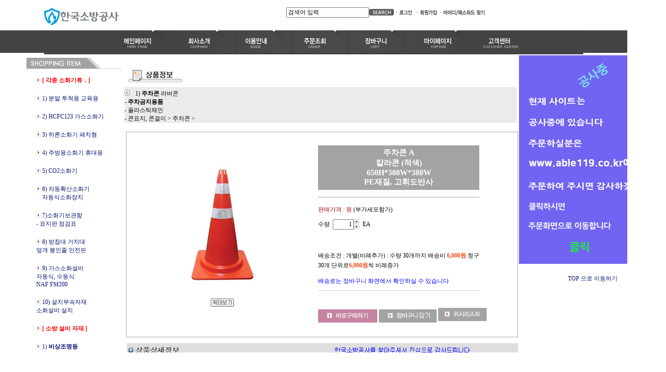

--- FILE ---
content_type: text/html
request_url: http://able119.com/shop/shopdetail.html?branduid=139204&special=2&GfDT=bmx%2FW10%3D
body_size: 31976
content:
<html>
<head>
<title>한국소방공사 [주차콘 A칼라콘 (적색)650H*380W*380WPE재질, 고휘도반사]</title>
<meta http-equiv="CONTENT-TYPE" content="text/html;charset=EUC-KR">

<style type="text/css">
<!--
td {font-size:9pt; font-family: 굴림; }
td.line {font-size:1pt; font-family: 굴림;}
.lims {font-size:9pt; font-family: 굴림;}
.woong {font-size:9pt; font-family: 굴림;}
.woong1 {font-size:8pt; font-family: 굴림;line-height:130%}
.woong2 {font-size:15pt; font-family: 굴림;line-height:130%;}
.woong3 {font-size:7pt; font-family: matchworks,tahoma;color:#444444;line-height:130%}
.woong4 {font-size:11pt; font-family: 굴림;line-height:130%}
.line {font-size:1px;line-height:1px;}
.input{border:solid 1;font-family:굴림,verdana;font-size:9pt;color:black;background-color:white;height:19px}
.input2{border:solid 0;font-family:굴림,verdana;font-size:9pt;color:black;background-color:white;height:16px}
.textarea {border:solid 1; font-family:굴림,verdana;font-size:9pt;color:black;background-color:white}
input{font-size:9pt; font-family:굴림;}
BODY {font-size:9pt; font-family: 굴림;}
a{text-decoration:none ; font-family: 굴림;}
A:link { text-decoration:none; color:#040f6f; font-family: 굴림;}
A:visited { text-decoration:none; color:#040f6f; font-family: 굴림;}
A:hover { color:#dc143c; text-decoration:underline; font-family: 굴림;}
a img {color:#FFFFFF}
.price {border:0px; color:#A00000; text-align:right; }
.select { background-color:#669900; border:1 solid #90C0FF; border-width:1; font-size:9pt; color:#FFFFFF;font-family:굴림; }
.main_brandname1 { height:30px; }
.main_brandname2 { height:30px; }
.main_brandname3 { height:30px; }
.detail_image { margin-bottom:20px; }
.mtb_player { margin-top:10px; margin-bottom:10px; }
.user_additional_info {font-size:9pt; font-family: 굴림;}
.info_orange {color:#F26622;}
.info_rbrack {color:#303030;}
.user_additional_title, .user_additional_title_must { vertical-align:top; padding-top:5px; text-align:right; font-weight:bold; width:100px; height:24px;}
.user_additional_title_must { color:#FF0000;}
.user_additional_top_title { text-align:center; font-weight:bold; height:24px;}
.user_addtional_top { vertical-align:top; padding-top:5px; text-align:right;}
#delibasic { color:76bf9a}
#delipremium { color:939bbb}
/** 할인상품 취소선 span.mk_discount_box span.mk_origin_price 연속으로 있어야 한다 **/
span.mk_discount_box span.mk_origin_price { text-decoration : line-through; }
.brstar {font-size:8pt;}
.leftbrand {font-size:9pt; font-family: 굴림; }
.leftboard {font-size:9pt; font-family: 굴림; }
.lefttel {font-size:9pt; font-family: 굴림; font-weight:bold; }
.mainbrandname {font-size:9pt; font-family: 굴림; line-height:120%;}
.mainprice {font-size:9pt; font-family: 굴림; line-height:120%;}
.mainbrand {font-size:9pt; font-family: 굴림; font-weight:bold; color:000080;}
.mainspbrandname {font-size:9pt; font-family: 굴림;line-height:120%;}
.mainspprice {font-size:9pt; font-family: 굴림;line-height:120%}
.mainnotice {font-size:9pt; font-family: 굴림; }
.maininfo {font-size:9pt; font-family: 굴림; }
.mainboard {font-size:9pt; font-family: 굴림; }
.brandtitle {font-size:9pt; font-family:굴림; font-weight:bold; line-height:120%;}
.brandsubtitle {font-size:9pt; font-family:굴림; line-height:120%;}
.brandbrandname {font-size:9pt; font-family:굴림;}
.brandprice {font-size:9pt; font-family:굴림; font-weight:bold; color:F89B22}
.brandorg {font-size:9pt; font-family:굴림;}
.brandproduct {font-size:9pt; font-family:굴림;}
.brandconprice {font-size:9pt; font-family:굴림; text-decoration:line-through;}
.brandreserve {font-size:9pt; font-family:굴림;}
.brandadd {font-size:9pt; font-family:굴림;}
.brandsort {font-size:9pt; font-family:굴림;}
.brandpage {font-size:9pt; font-family:굴림;}
.brandcurpage {font-size:9pt; font-family:굴림; color:FF0000}
.brandaddsub_title_space {padding-top:15px;}
.brandaddsub_title_space_reverse {padding-bottom:15px;}
.brandengsub_title_space {padding-top:15px;}
.brandengsub_title_space_reverse {padding-bottom:15px;}

div.subtitle {
    z-index:99;
    display: none;
    width:160px;
    height: 200px;
    position: absolute;
    left:0px;
    top:-130px;
    padding: 15px 15px 15px 15px;
}
/** 옵션 미리보기 기본 스타일, 변경시에는 앞에 #MK_opt_preview 를 붙여서 개별디자인에 넣으면 ok **/
.mk_option_preview_outer {
    display : inline;
}
.mk_option_preview {
    background-color : white;
}
.mk_prd_option_list {
    color : #404040;
    font-size : 8pt;
    font-family : dotum;
    list-style : none;
    padding : 3px 3px 0;
    background-color : white;
    border : 1px solid #7899C2;
    width : 170px;
    margin : 0;
    text-align : left;
}

.mk_prd_option_list LI {
    line-height : 1.4;
    margin : 5px 0;
    display : block;
}

.mk_prd_option_list .mk_bt_opt_close {
    text-align : right;
}

.mk_prd_option_list .option-soldout {
    color : red;
}

/** 옵션 미리보기 - 리스트 **/
.mk_prd_option_list LI UL {
    list-style : none;
    padding : 0;
    margin : 4px 0 0 10px;
}

.mk_prd_option_list LI UL LI {
    line-height : 1.4;
    padding : 0;
    margin : 0;
}

.mk_prd_option_list LI H3 {
    margin : 0;
    font-size : 9pt;
}
/** 옵션 미리보기 - 조합 **/
.mk_prd_option_list .option-name {
    padding : 2px;
    background-color : #D6E5F7;
    color : #405F95;
    border-left : 2px solid #BBC9E3;
}
.mk_prd_option_list .option-required {
    color : red;
}

/* 상품색상 */
.mk_color {
    margin:2px 0;
}
.mk_color_list {
    padding:0;margin:0;
	display: inline;
	font-size: 0;
	line-height: 0;
	vertical-align: text-top;
	*vertical-align: middle;
}
.mk_color_list li {
	display: inline;
	margin-right: 5px;
}
.mk_color_list li span {
	display: inline-block;
}
.mk_color_list.size-lv1 li span {
	width: 7px;
	height: 7px;
}
.mk_color_list.size-lv2 li span {
	width: 9px;
	height: 9px;
}
.mk_color_list.size-lv3 li span {
	width: 11px;
	height: 11px;
}
.mk_color_list.size-lv4 li span {
	width: 13px;
	height: 13px;
}

.mk_color_align_left {text-align:left}
.mk_color_align_center {text-align:center}
.mk_color_align_right {text-align:right}
#passimg { z-index:100; }

.img_gray_filter {
    filter: url("data:image/svg+xml;utf8,<svg xmlns=\'http://www.w3.org/2000/svg\'><filter id=\'grayscale\'><feColorMatrix type=\'matrix\' values=\'0.3333 0.3333 0.3333 0 0 0.3333 0.3333 0.3333 0 0 0.3333 0.3333 0.3333 0 0 0 0 0 1 0\'/></filter></svg>#grayscale"); /* Firefox 10+, Firefox on Android */
    filter: gray; /* IE6-9 */
    -webkit-filter: grayscale(100%); /* Chrome 19+, Safari 6+, Safari 6+ iOS */
    filter:gray(enabled=1)
 }

.img_alpha_filter {
    -ms-filter: 'progid:DXImageTransform.Microsoft.Alpha(Opacity=)'; /* IE 8 */
    filter: progid:DXImageTransform.Microsoft.Alpha(Opacity=); /* IE 7 and olders */
    opacity: 0; 
}

-->
</style>

<link rel="stylesheet" href="/images/d3/m_01/css/font-awesome.min.css" />
<link rel="stylesheet" href="/css/search_engine_d2.css" />

<script>

var subtitle_id = {'className':'subtitle','gapTop':5 };
</script>
<img id ="subtitle_info" style="position:absolute; display:none"  />
<script>
var baskethidden="";
</script>
<script type="text/javascript" src="/js/jquery-1.7.2.min.js"></script>
</head>
<IFRAME id=loginiframe name=loginiframe style="display:none" frameborder='no' scrolling=no></IFRAME>
<div id="basketpage" name="basketpage" style="position:absolute; visibility:hidden;"></div>
<script type="text/javascript">var shop_language = 'kor';</script>
<link type="text/css" href="/css/shopdetail.css" rel="stylesheet" />
<!--script type="text/javascript" src="../js/dragndrop.js"></script-->
<script type="text/javascript" src="/js/detailpage.js"></script>
<script type="text/javascript" src="/js/lib.js"></script>
<script type="text/javascript" src="/js/jquery.js"></script>

<script type="text/javascript" src="/js/prototype.js"></script>
<script language="JavaScript" type="text/javascript">
var is_kakao_pixel_basket = 'N';
var display_option_stock = function (opt_type) {
    var _form = document.form1;
    var option_stock_display = 'NO';
    if (option_stock_display == 'NO') { return; }

    switch (opt_type) {
        case 'NL':
            if (typeof _form.spcode != 'undefined' && _form.spcode.value.length > 0) {     // spcode 가 선택이 되었을때만 실행
                if (typeof _form.spcode2 != 'undefined' && _form.spcode2.type != 'hidden') {
                    for (i = 0; i < _form.spcode2.length; i++) {
                        _opt = _form.spcode2.options[i];
                        if (_opt.value.length == 0) {
                            continue;
                        }
                        _opt.text = ori_opt_text[i - 2];     // 초기화
                        opt_stock = num[((i-2) * 10) + (_form.spcode.selectedIndex - 2)];
                        if (opt_stock == 100000) {
                            if (option_stock_display == 'DISPLAY') {
                                _opt.text += ' (재고수량 : 무제한)';
                            }
                        } else if (opt_stock > 0) {
                            _opt.text += ' (재고수량 : ' + opt_stock + ' 개)';
                        }
                    }
                }
            }
            break;
        case 'PS':
            if (Object.keys(stockInfo).length > 0) {        // 재고 정보가 존재할경우만 실행
                var select_elements = document.getElementsByName('optionlist[]');     // object or collection return 됨
                
                // 1. 필수인 옵션 element만 뽑는다.
                var _mandatory_sel = []
                  , _mandatory_sel_idx = []
                  , _stock_key = [];
                for (var i = 0, sel_cnt = select_elements.length; i < sel_cnt; i++) {
                    var _sel = select_elements[i];
                    if (_sel.getAttribute('mandatory') == 'Y') {
                        _mandatory_sel.push(_sel);
                        _mandatory_sel_idx.push(i);
                    }
                }

                // 2. stock key를 뽑는다. (필수 옵션의 갯수 - 1 은 마지막 필수옵션 이전까지의 옵션들)
                for (var i = 0, _idx_cnt = _mandatory_sel_idx.length - 1; i < _idx_cnt; i++) {
                    if (select_elements[_mandatory_sel_idx[i]].value.length > 0) {
                        _stock_key.push(select_elements[_mandatory_sel_idx[i]].options.selectedIndex - 1);
                    }
                }

                // 필수옵션이 1개 이면 여기서 관련변수 변경
                if (_mandatory_sel_idx.length == 1) {
                    _stock_key.push(0);
                }


                // 3. stock key가 있으면 마지막 옵션에 options를 수정해준다
                if (_stock_key.length > 0) {
                    for (var i = 0; i < _mandatory_sel[_idx_cnt].length; i++) {      // 마지막 element
                        var _opt = _mandatory_sel[_idx_cnt].options[i];
                        if (_opt.value.length > 0) {
                            _opt.text = _opt.getAttribute('origin');                    // 초기화
                            _real_stock_key = _mandatory_sel_idx.length == 1 ? (i - 1) : _stock_key.join(',') + ',' + (i - 1);

                            if (option_stock_display == 'DISPLAY' && stockInfo[_real_stock_key] == -1) {
                                _opt.text += " (재고수량 : 무제한)";
                            }
                            if (stockInfo[_real_stock_key] > 0) {
                                _opt.text += " (재고수량 : " + stockInfo[_real_stock_key] + " 개)";
                            }
                        }
                    }
                }
            }
            break;
    }
};

var display_coll_option_stock = function (opt_type, num) {
    var option_stock_display = 'NO';
    if (option_stock_display == 'NO') { return; }
    var _form = document.allbasket;
    
    switch (opt_type) {
        case 'NL':
            var _spcode = _form.spcode[num];
            var _spcode2 = _form.spcode2[num];
            if (typeof _spcode != 'undefined' && _spcode.value.length > 0) {     // spcode 가 선택이 되었을때만 실행
                if (typeof _spcode2 != 'undefined' && _spcode2.type != 'hidden') {
                    var _num = _spcode.getAttribute('stock').split(',');
                    for (i = 0; i < _spcode2.length; i++) {
                        var _opt = _spcode2.options[i];
                        if (_opt.value.length == 0) {
                            continue;
                        }
                        _opt.text = _opt.getAttribute('origin');     // 초기화
                        var opt_stock = _num[((i-2) * 10) + (_spcode.options.selectedIndex - 2)];
                        if (opt_stock == '') {
                            if (option_stock_display == 'DISPLAY') {
                                _opt.text += ' (재고수량 : 무제한)';
                            }
                        } else if (opt_stock == 0) {
                            _opt.text += ' (품절)';
                        } else if (opt_stock > 0) {
                            _opt.text += ' (재고수량 : ' + opt_stock + ' 개)';
                        }
                    }
                }
            }
            break;
        case 'PS':
            var _stockInfo = window['optionlist' + num + '_stockInfo'];
            if (Object.keys(_stockInfo).length > 0) {        // 재고 정보가 존재할경우만 실행
                var select_elements = document.getElementsByName('optionlist' + num + '[]');     // object or collection return 됨

                // 1. 필수인 옵션 element만 뽑는다.
                var _mandatory_sel = []
                  , _mandatory_sel_idx = []
                  , _stock_key = [];
                for (var i = 0, sel_cnt = select_elements.length; i < sel_cnt; i++) {
                    var _sel = select_elements[i];
                    if (_sel.getAttribute('mandatory') == 'Y') {
                        _mandatory_sel.push(_sel);
                        _mandatory_sel_idx.push(i);
                    }
                }

                // 2. stock key를 뽑는다. (필수 옵션의 갯수 - 1 은 마지막 필수옵션 이전까지의 옵션들)
                for (var i = 0, _idx_cnt = _mandatory_sel_idx.length - 1; i < _idx_cnt; i++) {
                    if (select_elements[_mandatory_sel_idx[i]].value.length > 0) {
                        _stock_key.push(select_elements[_mandatory_sel_idx[i]].options.selectedIndex - 1);
                    }
                }

                // 필수옵션이 1개 이면 여기서 관련변수 변경
                if (_mandatory_sel_idx.length == 1) {
                    _stock_key.push(0);
                }


                // 3. stock key가 있으면 마지막 옵션에 options를 수정해준다
                if (_stock_key.length > 0) {
                    for (var i = 0; i < _mandatory_sel[_idx_cnt].length; i++) {      // 마지막 element
                        var _opt = _mandatory_sel[_idx_cnt].options[i];
                        if (_opt.value.length > 0) {
                            _opt.text = _opt.getAttribute('origin');                    // 초기화
                            _real_stock_key = _mandatory_sel_idx.length == 1 ? (i - 1) : _stock_key.join(',') + ',' + (i - 1);

                            if (_stockInfo[_real_stock_key] == 0) {
                                _opt.text += " (품절)";
                            } else if (option_stock_display == 'DISPLAY' && _stockInfo[_real_stock_key] == -1) {
                                _opt.text += " (재고수량 : 무제한)";
                            } else if (_stockInfo[_real_stock_key] > 0) {
                                _opt.text += " (재고수량 : " + _stockInfo[_real_stock_key] + " 개)";
                            }
                        }
                    }
                }
            }
            break;
    }
}

var changeOpt2value = function(num) {
    var optionIndex = optval = '';
    var optcnt=0;
    var oki=oki2='-1';
    if (!$('option_type')) {
       if(typeof document.form1.spcode!="undefined" && document.form1.spcode.selectedIndex>1){
          temp2=document.form1.spcode.selectedIndex-1;
          if(typeof document.form1.spcode2=="undefined" || document.form1.spcode2.type == 'hidden') temp3=1;
          else temp3 = document.form1.spcode2.length;
          for(var i=2;i<temp3;i++){
             var len = document.form1.spcode2.options[i].text.length;
             document.form1.spcode2.options[i].text = document.form1.spcode2.options[i].text.replace(' (품절)', '');
             if(num[(i-2)*10+(temp2-1)]==0){
                document.form1.spcode2.options[i].text= document.form1.spcode2.options[i].text+' (품절)';
             }
          }
       }
    }
};
function hanashopfree(){
}
function imageview(temp,type) {
    var windowprops = "height=350,width=450,toolbar=no,menubar=no,resizable=no,status=no";
    if (type=="1"){
        windowprops+=",scrollbars=yes";
        var imgsc = "yes";
    } else {
        var imgsc = "";
    }
    if (temp.length == 0) {
        alert("큰이미지가 없습니다.");
        return;
    }

    var n4 = (document.layers)?true:false;
    if (n4) {
        var url = "/shop/image_view.html?scroll="+imgsc+"&image=/shopimages/able119/" + escape(temp);
    } else {
        var url = "/shop/image_view.html?scroll="+imgsc+"&image=/shopimages/able119/" + temp;
    }
    window.open(url, "win", windowprops);
}
//바로톡
function link_barotalk() {
    window.open('/baro/baro.html', 'barotalk', 'scrollbars=yes,height=600,width=450,resize=no');
}

// 신바로톡 
function link_new_barotalk() {
    window.open('/shop/barotalk_user_link.html?branduid=139204&xcode=&mcode=&scode=', 'newbarotalk', 'scrollbars=yes,height=660,width=638,resize=no');
}
function link_video_barotalk() {
    window.open('/shop/barotalk_video_link.html?video_id=_able119', 'videotalk', 'scrollbars=yes,height=600,width=450,resize=no');
}
function go_hashtag(search) {
    document.hashtagform.search.value = search
    document.hashtagform.submit();
}
 function send_wish(temp,temp2) {
    if (document.getElementById('option_type')) {
        wishvalidateSubmit(temp, document.form1,'');
        return;
    }
   if(temp2!=""){
      document.form1.opts.value="";
      for(i=0;i<temp2;i++){
         document.form1.opts.value+=document.form1.mulopt[i].selectedIndex+",";
		 document.form1.optslist.value+=document.form1.mulopt[i].value+"[||]";
      }
   }
   if(typeof document.form1.spcode!="undefined" && document.form1.spcode.selectedIndex<2){
       temp2=document.form1.spcode.selectedIndex-1;
       if(typeof document.form1.spcode2=="undefined" || document.form1.spcode2.type == 'hidden') temp3=1;
       else temp3=document.form1.spcode2.selectedIndex-1;
       if(num[(temp3-1)*10+(temp2-1)]==0){
           alert("선택하신 상품의 옵션은 품절되었습니다. 다른 옵션을 선택하세요");
           document.form1.spcode.focus();
           return;
       }
   }




   document.form1.action = 'shopdetail.html';
   document.form1.mode.value = 'wish';
   document.form1.optiontype.value = "NO";
   //document.form1.target  = "new";

   document.form1.submit();
}

function viewlayerbasket(temp,item,type){
	
   //바로구매시 장바구니 옵션처리
   if(temp=='visible'){
      var pars = 'item='+item+'&type=' + type;
      jQuery.ajax({
            url : '/shop/gobasket.layer.html',
            type : 'POST',
            data : {item : item, type : type}, 
            success : function(req) {
                document.getElementById('basketpage').innerHTML = req;
            }
      });
      if(typeof(document.all('basketpage'))!='undefined'){
        var _x = (jQuery(window).width()) / 2 + jQuery(document).scrollLeft() - 125;

        if (jQuery().jquery >= '1.8') {
            var windowH = window.innerHeight;
        } else {
            var windowH = jQuery(window).height();
        }

        var _y = windowH / 2 + jQuery(document).scrollTop() - 100;
         
         basketpage.style.width=380;
         basketpage.style.height=200;
         basketpage.style.left=_x + 'px';
         basketpage.style.top=_y + 'px';
         basketpage.style.zIndex='10000';
      }
   }
   if(typeof(document.all('basketpage'))!='undefined'){
      basketpage.style.visibility=temp;
   }
}

 function send(temp,temp2,direct_order) {

    if(document.getElementById('logrecom')) {
        logrecom_cart_log(logreco_id, 2, log_url); 
    }
    
   document.form1.ordertype.value='';
   if (document.form1.amount.value.length==0 || document.form1.amount.value < 1)
   {  alert("주문수량을 입력하세요."); document.form1.amount.focus();return; }
   if (isNaN(document.form1.amount.value))
   {  alert("주문수량에 숫자를 입력해주세요.");
      document.form1.amount.focus(); return; }
   if(temp=="baro") {
		var Naverpay_Btn_W	 =  document.getElementsByName('navercheckout');
		var Naverpay_Btn_Chk = false;
		if(Naverpay_Btn_W.length > 0) {			
			for (var np=0 ; np < Naverpay_Btn_W.length ; np++) {
				if(Naverpay_Btn_W[np].value) {
					Naverpay_Btn_Chk = true;
				} else {
					Naverpay_Btn_Chk = false;
				}
			}
		}

        // 카카오페이 바로구매
        var kakaopay_info_buy_cart = 'N';
        if (direct_order && direct_order == 'kakaopay_direct') {
            kakaopay_info_buy_cart = '';
            try{
                var aElement = document.createElement( "<input type='hidden' name='direct_order' id='direct_order' value='kakaopay_direct'>" );
            } catch (e) {
                var aElement = document.createElement( "input" );
                aElement.setAttribute('type','hidden');
                aElement.setAttribute('name','direct_order');
                aElement.setAttribute('id','direct_order');
                aElement.setAttribute('value', 'kakaopay_direct');
            }
            document.form1.appendChild( aElement );
        }

       // 장바구니 바로구매옵션 장바구니 상품 포함 으로 설정된경우 장바구니에 상품담겨진경우 얼랏창 노출
       if ('N' == 'N' && '0' > 0 && Naverpay_Btn_Chk === false && (!document.getElementById('direct_order') || (document.getElementById('direct_order') && document.getElementById('direct_order').value != 'payco_checkout'))) {
            var baro_basket_msg = '장바구니에 담겨 있는, 상품도 함께 주문됩니다.\n원치 않으실 경우 장바구니를 비워주세요.';

            // 카카오바로구매 장바구니 제외 조건이면 경고창 띄우지 않음
            if (kakaopay_info_buy_cart == 'Y' && (document.getElementById('direct_order') && document.getElementById('direct_order').value == 'kakaopay_direct')) {
                baro_basket_msg = '';
            }
            if (baro_basket_msg) alert(baro_basket_msg);
       }
       document.form1.ordertype.value='baro';
       document.form1.ordertype.value+= "|parent.|layer";
       document.form1.target = "loginiframe";
   }else {
       document.form1.ordertype.value='';
       document.form1.target = "";

          }
   if (document.getElementById('option_type')) {
        document.form1.action = '/shop/basket.html';
        validateSubmit(temp, document.form1,'');
        return;
   }
   if(temp2!=""){
      document.form1.opts.value="";
      for(i=0;i<temp2;i++){
         if(document.form1.optselect[i].value==1 && document.form1.mulopt[i].selectedIndex==0){
            alert("필수선택 항목입니다. 옵션을 반드시 선택하세요.");
            document.form1.mulopt[i].focus();
            return;
         }
         document.form1.opts.value+=document.form1.mulopt[i].selectedIndex+",";
      }
   }
   if(typeof document.form1.spcode!="undefined" && document.form1.spcode.selectedIndex<2){
      alert("옵션을 선택하셔야 구매가 가능합니다.");
      document.form1.spcode.focus();
      return;
   }
   if(typeof document.form1.spcode2!="undefined" && document.form1.spcode2.selectedIndex<2){
      alert("옵션을 선택하셔야 구매가 가능합니다.");
      document.form1.spcode2.focus();
      return;
   }
   if(typeof document.form1.spcode!="undefined" && document.form1.spcode.selectedIndex<2){
       temp2=document.form1.spcode.selectedIndex-1;
       if(typeof document.form1.spcode2=="undefined") temp3=1;
       else temp3=document.form1.spcode2.selectedIndex-1;
       if(num[(temp3-1)*10+(temp2-1)]==0){
           alert("주문수량을 입력하세요.");
           document.form1.spcode.focus();
           return;
       }
   }
    document.form1.action = '/shop/basket.html';
    //document.form1.target  = "new2";

    // 페이코 간편구매
    if (document.getElementById('direct_order') && document.getElementById('direct_order').value == 'payco_checkout') {
        window.open('', 'payco_win', 'width=692');
        document.form1.target = "payco_win";
    }


    document.form1.submit();
}
function allbasket(temp,temptype){

   for(i=0;i<temp;i++){
       if(document.allbasket.collbasket[i].checked==true){
            collbrandcode+=","+ document.allbasket.collbasket[i].value;
       }
   }
   if(collbrandcode.length==0) {
       alert("선택된 상품이 없습니다.");
       document.allbasket.collbasket.focus();
       return;
   }
      document.allbasket.collbrandcode.value=collbrandcode;
   document.allbasket.aramount.value=allamount;
   document.allbasket.arspcode.value=allspcode;
   document.allbasket.arspcode2.value=allspcode2;
   document.allbasket.optionindex.value=optionIndex;
   document.allbasket.aropts.value=allopts;
   document.allbasket.alluid.value=alluid;
   document.allbasket.alloptiontype.value=alloptype;
   if(temptype=="baro") {
       document.allbasket.ordertype.value='baro';
       document.allbasket.ordertype.value+= "|parent.|layer";
       document.allbasket.target = "loginiframe";
   }
   document.allbasket.submit();
 }



// 판매가격 수량변경 - whitesal

    // 콤마삽입
    function comma(n) {
	    if (isNaN(n))
		    return 0;

	    var reg = /(^[+-]?\d+)(\d{3})/;		// 정규식
	    n += '';							// 숫자를 문자열로 변환
	    while (reg.test(n))
		    n = n.replace(reg, '$1' + ',' + '$2');
	    return n;
    }

    // 금액 변경후 문자열 리턴
    function change_price_str(F_str, G_price, N_count) {
        if(!F_str || !G_price || !N_count)
            return;

        var F_str   = F_str.innerHTML;
        var price_x = F_str.replace(/[^0-9]?/g,'');
        var firtstr = F_str.substr(0, F_str.indexOf(price_x.substring(0,1)));
        var laststr = F_str.substr(F_str.lastIndexOf(price_x.charAt(price_x.length-1))+1);
        var total_price = comma(G_price * N_count);
        var total_str = firtstr + total_price  + laststr;
        return total_str;
    }
    
    // 기본금액 추출
    function defult_price_extract(data) {
        if(!data)
            return;

        var strstr = data.innerHTML;
        var price = strstr.replace(/[^0-9]?/g,''); ;
    
        if(!data.getAttribute('price')) {
            data.setAttribute('price', price);
        }

        price = parseInt(data.getAttribute('price').replace(',', ''));

        return price;
    }


    // 인풋박스 수량변경.
    function price_ctl() {
        var option_type_wh = 'NO';
        if(option_type_wh != 'NO' && option_type_wh != '') {
            return;
        }

        if(document.getElementsByName('optionlist[]').length > 0) {
            return;
        }

        var test = parseInt(document.form1.amount.value);
        //if(!test) {test = 1;}
        if(test > 0) {
            document.form1.amount.value = test;
            test = parseInt(document.form1.amount.value);
            count_change('no',test);
        }
    }   

    if( window.addEventListener ) {
        window.addEventListener("load",function() {
            if(document.form1.amount)
                document.form1.amount.onchange = function(){price_ctl()};
        },false);
    } else if( document.addEventListener ) {
        document.addEventListener("load",function() {
            if(document.form1.amount)
                document.form1.amount.onchange = function(){price_ctl()};
        },false);
    } else if( window.attachEvent ) {
        window.attachEvent("onload",function() {
           if(document.form1.amount)
                document.form1.amount.onchange = function(){price_ctl()};
        });
    }


	function count_change(temp,miniq) {
		var test = parseInt(document.form1.amount.value);
        if (document.form1.miniq) {
            var _min = parseInt(document.form1.miniq.value);
        } else {
            var _min = 1;
        } 

        if (document.form1.maxq) {
            var _max = parseInt(document.form1.maxq.value);
        } else {
            var _max = 100000;
        } 
        
        if(!test) test=0;

		miniq = parseInt(miniq);
		if(temp == 0) {
			test += miniq; 
		}else if(temp == 1) {
			if(test > miniq) 
				test -= miniq; 
		}

        if (test < _min) {
            alert(((shop_language == 'eng') ? 'The minimum purchase quantity is ' + _min : '해당상품은 최소 구매수량이 ' + _min + '개입니다'));
            test = _min;
        }
        if (test > _max) {
            alert(((shop_language == 'eng') ? 'The maximum purchase quantity is ' + _min : '해당상품은 최대 구매수량이 ' + _max + '개입니다'));
            test = _max;
        }
		
        document.form1.amount.value = test;
        
        var option_type_wh = 'NO';
        if(option_type_wh != 'NO' && option_type_wh != '') {
            return;
        }

        // 판매가격
        var mk_price_value = document.getElementById('mk_price_value');
        if(mk_price_value) {
            var price = defult_price_extract(mk_price_value);
            var total_str = change_price_str(mk_price_value, price, test);
            if(total_str)
                mk_price_value.innerHTML = total_str;
        }

        // 기간 할인가격
        var mk_brand_discount_price = document.getElementById('change_discount_price_wh');
        if(mk_brand_discount_price) {  
            var price = defult_price_extract(mk_brand_discount_price);
            var total_str = change_price_str(mk_brand_discount_price, price, test);
            if(total_str)
                mk_brand_discount_price.innerHTML = total_str;
        }
	}
 
  function login_chk(tmp){
     //alert ("회원에게만 제공이 되는 서비스입니다.\n우선 로그인을 하여 주시기 바랍니다.");
     alert ("회원에게만 제공이 되는 서비스입니다.\n우선 로그인을 하여 주시기 바랍니다.");
     location.href="/shop/member.html?type=wish&brandcode="+tmp;
  }
  function clickcoupon(temp, brandcode){
    // 쿠폰 다운의 경우 Ajax로 처리
        jQuery.ajax({
            url : "/shop/download_coupon.ajax.html",
            type : 'POST',
            data: {couponnum : temp, brandcode : brandcode, type : 'coupon'},
            success : function(res) {
                res2 = res.substring(0,1);
                res3 = res.substring(2);
                alert(res3);
                if (res2 == 'Y') {
                    location.href='/shop/member.html?type=shopdetail&brandcode=021001000024&code=021&mcode=001&scode=&xtype=X';
                }
            }
        });
  }
/*
  * 리뷰 전체 펼침 기능
  $reviewlist = "O" 일때 기능 사용
*/
function reviewAllopen(temp,temp2) {
    for (i=1; i<=temp2; i++)   {
       document.getElementById('reviewblock' + i).style.display = 'block';
    }
}
var oriimg;
function multi_image_view(obj) {
    var img_obj = document.getElementById('lens_img');
    if (img_obj) {
        oriimg = img_obj.src;
        img_obj.src = obj.src;
    }
}
function multi_image_ori() {
    var img_obj = document.getElementById('lens_img');
    if (img_obj) {
        img_obj.src =oriimg;
    }
}
</script>
<!--script type="text/javascript" src="../js/detailoption.js"></script-->
</head>
<form action="shopbrand.html" method="post" name="hashtagform">
        <input type="hidden" name="search" value="">
        <input type="hidden" name="search_ref" value="hashtag">
</form>

<div id="detailpage" name="detailpage" style="position:absolute; visibility:hidden;"></div>
<body bgcolor=#ffffff MARGINWIDTH="0" MARGINHEIGHT="0" topmargin=0 leftmargin=0>


<script type="text/javascript" src="//wcs.naver.net/wcslog.js"></script>
<script type="text/javascript">
if (window.wcs) {
    if(!wcs_add) var wcs_add = {};
    wcs_add["wa"] = "";
    wcs.inflow('able119.com');
    wcs_do();
}
</script>

<script>
function pvd_join_pop() {
    alert('접근할 수 없습니다.\n관리자에게 문의 하시기 바랍니다');
}
function popup_personal() {
    alert('회원 로그인을 해주세요.');
    location.href ='/shop/member.html?type=personal';
}
 function info(temp,temp2) {
    window.open("/html/information.html?date="+temp+"&db="+temp2,"","width=620,height=500,scrollbars=yes");
 }
function sendmail() {
   window.open("/html/email.html","email","height=100,width=100");
}
function estimate() {
}
function check_log() {
    if (document.search.id.value.length==0) {
       document.search.id.focus();
       alert("회원 ID를 입력하세요.");return;
    }
    if (document.search.passwd.value.length==0) {
       document.search.passwd.focus();
       alert("회원 비밀번호를 입력하세요.");return;
    }
    document.formlogin.id.value=document.search.id.value;
    document.formlogin.passwd.value=document.search.passwd.value;
    if(typeof document.search.save_id !="undefined" && document.search.save_id.checked == true) {
        document.formlogin.save_id.value="on";
    }
    if(typeof document.search.ssl!="undefined" && document.search.ssl.checked==true){
        document.formlogin.ssl.value=document.search.ssl.value;
    }
    formsubmitsend();
 }
 function formsubmitsend() {
    if(typeof document.search.ssl!="undefined" && document.search.ssl.checked==true){
       document.formlogin.target = "loginiframe";
       document.formlogin.action=decode_c00a40f376_data;
       document.formlogin.enctype = "multipart/form-data";
       document.formlogin.submit();
    }else
       document.formlogin.submit();
 }
    function formnewsend() {
       document.formlogin.id.value="";
       document.formlogin.passwd.value="";
       //document.formlogin.target = "loginiframe";
       document.formlogin.action="/shop/shopdetail.html";
       document.formlogin.submit();
   }

function CheckKey_log()
{
 key=event.keyCode;
 if (key==13)
 {
  check_log()
 }
}

var viewssllog="";
function clickssllog(){
   if(!viewssllog.closed && viewssllog) viewssllog.focus();
   else{
       viewssllog = window.open("about:blank","viewssllog","height=304,width=458,scrollbars=no")
       viewssllog.document.write('<title>보안접속이란?</title>');
       viewssllog.document.write('<style>\n');
       viewssllog.document.write('body { background-color: #FFFFFF; font-family: "굴림"; font-size: x-small; } \n');
       viewssllog.document.write('P {margin-top:2px;margin-bottom:2px;}\n');
       viewssllog.document.write('</style>\n');
       viewssllog.document.write('<body topmargin=0 leftmargin=0 marginleft=0 marginwidth=0>\n');
       viewssllog.document.write('<a href="JavaScript:self.close()"><img src="/images/common/ssllogin_aboutimg.gif" align=absmiddle border=0></a>');
       viewssllog.moveTo(100,100);
   }
}
function CheckKey_search()
{
 key=event.keyCode;
 if (key==13)
 {
              document.search.submit();
      }
}
function left_userexit(){
   alert('로그인후 이용가능합니다');
   location.href="/shop/member.html";
 }

//출석체크 팝업 081210 jenna
 function left_usernotepop_open() {
   alert('로그인후 이용가능합니다');
   location.href="/shop/member.html?type=reserve&open_type=usernote";
 }
</script>

<script type='text/javascript' src='/js/bookmark.js'></script>
<script type="text/javascript" src="/js/design_func.js"></script>
<script language="JavaScript">
 function topnotice(temp,temp2) {
    window.open("/html/notice.html?date="+temp+"&db="+temp2,"","width=450,height=450,scrollbars=yes");
 }
 function logout() {
    location.href="/top10.html?type=logout";
 }
 function top_sendmail() {
   window.open("/html/email.html","email","height=100,width=100");
 }
 function top_check_log() {
    if (typeof document.top_form_log.id != "undefined" && document.top_form_log.id.value.length==0) {
       document.top_form_log.id.focus();
       //alert("회원 ID를 입력하세요.");return;
       alert("회원 ID를 입력하세요.");return;
    }
    if (typeof document.top_form_log.passwd != "undefined" && document.top_form_log.passwd.value.length==0) {
       document.top_form_log.passwd.focus();
       //alert("회원 비밀번호를 입력하세요.");return;
       alert("회원 비밀번호를 입력하세요.");return;
    }
    top_submitsend();
 }
 function top_submitsend() {
    if(typeof document.top_form_log.ssl!="undefined" && document.top_form_log.ssl.checked==true){
       document.top_form_log.target = "loginiframe";
       document.top_form_log.action=decode_c00a40f376_data;
       document.top_form_log.enctype = "multipart/form-data";
       document.top_form_log.submit();
    }else
       document.top_form_log.submit();
 }
    function top_newsend() {
       document.top_form_log.id.value="";
       document.top_form_log.passwd.value="";
       //document.top_form_log.target = "loginiframe";
       document.top_form_log.action="/shop/shopdetail.html";
       document.top_form_log.submit();
   }
 function top_CheckKey_log(){
    key=event.keyCode;
    if (key==13){ top_check_log() }
 }

var viewssltop="";
function clickssltop(){
   if(!viewssltop.closed && viewssltop) viewssltop.focus();
   else{
       viewssltop = window.open("about:blank","viewssltop","height=304,width=458,scrollbars=no")
       viewssltop.document.write('<title>보안접속이란?</title>');
       viewssltop.document.write('<style>\n');
       viewssltop.document.write('body { background-color: #FFFFFF; font-family: "굴림"; font-size: x-small; } \n');
       viewssltop.document.write('P {margin-top:2px;margin-bottom:2px;}\n');
       viewssltop.document.write('</style>\n');
       viewssltop.document.write('<body topmargin=0 leftmargin=0 marginleft=0 marginwidth=0>\n');
       viewssltop.document.write('<a href="JavaScript:self.close()"><img src="/images/common/ssllogin_aboutimg.gif" align=absmiddle border=0></a>');
       viewssltop.moveTo(100,100);
   }
}

 function topCheckKey_search(){
   key=event.keyCode;
   //if (key==13){ document.topsearch.submit();}
    }
 function top_userexit(){
   alert('로그인을 먼저 하세요.');
   location.href="/shop/member.html";
 }
 function top_sendmail() {
   window.open("/html/email.html","email","height=100,width=100");
 }
 //---(s) 쪽지보내기 ---//
 //쪽지보내기 팝업100708 baljuhee
 function top_usernote_open() {
   alert('로그인을 먼저 하세요.');
   location.href="/shop/member.html?type=reserve&open_type=usernote";
 }
 function top_usernotepop_open() {
   alert('로그인을 먼저 하세요.');
   location.href="/shop/member.html?type=reserve&open_type=usernote";
 }
 //---(e) 쪽지보내기 ---//

function link_new_barotalk() {
    window.open('/shop/barotalk_user_link.html?branduid=139204&xcode=&mcode=&scode=', 'newbarotalk', 'scrollbars=yes,height=600,width=450,resize=no');
}
function link_video_barotalk() {
    window.open('/shop/barotalk_video_link.html?video_id=_able119', 'videotalk', 'scrollbars=yes,height=600,width=450,resize=no');
}

</script>

<center><script type="text/javascript" src="/js/flash.js"></script>
<STYLE TYPE='text/css'>
</STYLE>
<script>
</script>
<div id="ysfss_bar_container" style="position:absolute; top:0px; left:0px;">
<script>
function getCookiefss(name) {
    lims = document.cookie;
    var index = lims.indexOf(name + "=");
    if (index == -1) return null;
    index = lims.indexOf("=", index) + 1; // first character
    var endstr = lims.indexOf(";", index);
    if (endstr == -1) endstr = lims.length; // last character
    return unescape(lims.substring(index, endstr));
}
</script>
</div>

<div id=maketop style='width:100%'>

<script type="text/javascript">
var _advertise = '검색어 입력';

function set_advertise_print() {
    var _search = '';
    if (document.getElementsByName('mutisearch').length > 0) {
        var _search = document.getElementsByName('mutisearch');
    } else if (document.getElementsByName('s').length > 0) {
        var _search = document.getElementsByName('s');
    } else if (document.getElementsByName('search').length > 0) {
        var _search = document.getElementsByName('search');
    }
    for (var i = 0; i < _search.length; i++) {
        if (_search[i].tagName.toLowerCase() == 'input' && _advertise.length > 0 && _search[i].type == 'text') {
            _search[i].value = _advertise;
            return false;
        }
    }
}

function input_search_focus_in() {
    // 검색 인풋 박스 안으로 포커스 이동시 멈춰버리기 위함
    var _search_input = '';
    if (document.getElementsByName('mutisearch').length > 0) {
        var _search_input = document.getElementsByName('mutisearch');
    } else if (document.getElementsByName('s').length > 0) {
        var _search_input = document.getElementsByName('s');
    } else if (document.getElementsByName('search').length > 0) {
        var _search_input = document.getElementsByName('search');
    }
    for (var i = 0; i < _search_input.length; i++) {
        if (_search_input[i].tagName.toLowerCase() == 'input') {
            if (_search_input[i].name == 's') {
                _search_input[i].onclick = function() {
                    this.value = '';
                };
            } else {
                _search_input[i].onfocus = function() {
                    this.value = '';
                };
            }
        }
    }
}

if (window.addEventListener) {
    window.addEventListener('load', function() {
        set_advertise_print();
        input_search_focus_in();
    }, false);
} else if (document.addEventListener) {
    document.addEventListener('load', function() {
        set_advertise_print();
        input_search_focus_in();
    }, false);
} else if (window.attachEvent) {
    window.attachEvent('onload', function() {
        set_advertise_print();
        input_search_focus_in();
    });
}
</script><style>
 #reconfirmPasswd { padding-left:0px !important;}
 </style>   <!--- 회원정보 수정화면이 삐뚜러저 이걸적으라고 함----->

<script language="JavaScript">
<!--
function MM_preloadImages() { //v3.0
  var d=document; if(d.images){ if(!d.MM_p) d.MM_p=new Array();
    var i,j=d.MM_p.length,a=MM_preloadImages.arguments; for(i=0; i<a.length; i++)
    if (a[i].indexOf("#")!=0){ d.MM_p[j]=new Image; d.MM_p[j++].src=a[i];}}
}

function MM_swapImgRestore() { //v3.0
  var i,x,a=document.MM_sr; for(i=0;a&&i<a.length&&(x=a[i])&&x.oSrc;i++) x.src=x.oSrc;
}

function MM_findObj(n, d) { //v4.01
  var p,i,x;  if(!d) d=document; if((p=n.indexOf("?"))>0&&parent.frames.length) {
    d=parent.frames[n.substring(p+1)].document; n=n.substring(0,p);}
  if(!(x=d[n])&&d.all) x=d.all[n]; for (i=0;!x&&i<d.forms.length;i++) x=d.forms[i][n];
  for(i=0;!x&&d.layers&&i<d.layers.length;i++) x=MM_findObj(n,d.layers[i].document);
  if(!x && d.getElementById) x=d.getElementById(n); return x;
}

function MM_swapImage() { //v3.0
  var i,j=0,x,a=MM_swapImage.arguments; document.MM_sr=new Array; for(i=0;i<(a.length-2);i+=3)
   if ((x=MM_findObj(a[i]))!=null){document.MM_sr[j++]=x; if(!x.oSrc) x.oSrc=x.src; x.src=a[i+2];}
}
//-->
</script>

</head>


<body onLoad="MM_preloadImages('/images/d2/10003/topmenu_01home_r.gif','/images/d2/10003/topmenu_02company_r.gif','/images/d2/10003/topmenu_03use_r.gif','/images/d2/10003/topmenu_04order_r.gif','/images/d2/10003/topmenu_05cart_r.gif','/images/d2/10003/topmenu_06mypage_r.gif','/images/d2/10003/topmenu_07_r.gif')">

<a name="up"></a> <!------------하단에서 TOP(상단)으로 이동하는 것을 지정-------------------->

<table width="900" border="0" cellspacing="0" cellpadding="0">
  <tr align=center height=57>
    <td style="padding-right:200px;"> <table width="900" border="0" cellpadding="0" cellspacing="0" background="/images/d2/10003/bg_top.gif">
      <tr height=57>
        <td width="179" style="padding-top:5px" height=52><a href=/html/mainm.html  readonly><img src="/shopimages/able119/logo.gif" border=0 ></a></td>
        <td align="right" valign="bottom" style="padding:0 0 11 0;"><table width="396" border="0" cellspacing="0" cellpadding="0">
            <tr>
              <td width="211"><table width="211" border="0" cellspacing="0" cellpadding="0">
                  <tr><form action="/shop/shopbrand.html" method=post name=topsearch  >
                    <td><input name=search size=22 onKeyDown="topCheckKey_search()"></td>
                    <td width="60"><a href=JavaScript:document.topsearch.submit()><img src="/images/d2/10003/search_go.gif" width="51" height="14" border="0"></a></td>
                    </form></tr>
              </table></td>
              <td><table border=0 cellpadding=0 cellspacing=0 id='MK_TOP_loginform'>
               <tr><form name=top_form_log action="/html/mainm.html" method=post ><td><table width="100%" border="0" cellspacing="0" cellpadding="0">
  <tr> 
    <td><a href="/shop/member.html?type=login"><img src="/images/d2/10003/login_01login.gif" width="42" height="14" border="0"></a><a href=/shop/idinfo.html ><img src="/images/d2/10003/login_02new.gif" width="50" height="14" border="0"></a><a href=/shop/lostpass.html ><img src="/images/d2/10003/login_03lost.gif" width="93" height="14" border="0"></a></td>
  </tr>
</table></td>
               <input type=hidden name=type value='login'>
               <input type=hidden name=toplogin value='YES'>
               <input type=hidden name=sslid value='able119'>
               <input type=hidden name=sslip value='able119.com'>
               <input type=hidden name=formname value='top_form_log'>
               <input type=hidden name=sendfunc value='top_newsend'>
               <input type=hidden name=msecure_key><input type=hidden name=returnurl value="/shop/shopdetail.html?branduid=139204&special=2&GfDT=bmx%2FW10%3D&brandcode=021001000024"></form></tr></table></td>
              <td> <img src=/images/d2/10003/1pixel.gif height=51 width=1></a></td>
            </tr>
        </table></td>
      </tr>
    </table></td>
  </tr>
  <tr align=center height=45>
    <td bgcolor="#434343"><table width="900" border="0" cellpadding="0" cellspacing="0" align=center> 
      <tr align=center>
        <td><a href=/html/mainm.html  onMouseOver="MM_swapImage('Image11','','/images/d2/10003/topmenu_01home_r.gif',1)" onMouseOut="MM_swapImgRestore()"><img src="/images/d2/10003/topmenu_01home.gif" name="Image11" width="157" height="45" border="0" id="Image11"></a>
            <a href=/html/company.html?code=able119  onMouseOver="MM_swapImage('Image21','','/images/d2/10003/topmenu_02company_r.gif',1)" onMouseOut="MM_swapImgRestore()"><img src="/images/d2/10003/topmenu_02company.gif" name="Image21" width="126" height="45" border="0" id="Image21"></a>
            <a href=/html/info.html  onMouseOver="MM_swapImage('Image31','','/images/d2/10003/topmenu_03use_r.gif',1)" onMouseOut="MM_swapImgRestore()"><img src="/images/d2/10003/topmenu_03use.gif" name="Image31" width="111" height="45" border="0" id="Image31"></a>
            <a href=/shop/confirm_login.html?type=myorder  onMouseOver="MM_swapImage('Image41','','/images/d2/10003/topmenu_04order_r.gif',1)" onMouseOut="MM_swapImgRestore()"><img src="/images/d2/10003/topmenu_04order.gif" name="Image41" width="111" height="45" border="0" id="Image41"></a>
            <a href=/shop/basket.html  onMouseOver="MM_swapImage('Image51','','/images/d2/10003/topmenu_05cart_r.gif',1)" onMouseOut="MM_swapImgRestore()"><img src="/images/d2/10003/topmenu_05cart.gif" name="Image51" width="111" height="45" border="0" id="Image51"></a>
            <a href=/shop/member.html?type=mynewmain  onMouseOver="MM_swapImage('Image61','','/images/d2/10003/topmenu_06mypage_r.gif',1)" onMouseOut="MM_swapImgRestore()"><img src="/images/d2/10003/topmenu_06mypage.gif" name="Image61" width="128" height="45" border="0" id="Image61"></a> 
            <a href="#" onMouseOver="MM_swapImage('Image71','','/images/d2/10003/topmenu_07_r.gif',1)" onMouseOut="MM_swapImgRestore()"><img src="/images/d2/10003/topmenu_07.gif" name="Image71" width="128" height="45" border="0" id="Image71"></a></td> 
      </tr>
    </table></td>
  </tr>
  <tr>
    <td height="7"></td>
  </tr>
</table>
</body>
</html>
<style type="text/css">
body { background: url('/images/d2/10003/bg_top1.GIF') repeat-x; text-align:left; background-position:0 0;}
</style>         <script>
            // login id setting
            if(typeof document.top_form_log != "undefined" && typeof document.top_form_log.id != "undefined" && typeof document.top_form_log.save_id != "undefined") {
                document.top_form_log.id.value = getCookieMS('save_id');
                if(document.top_form_log.id.value=='null' || document.top_form_log.id.value=='undefined') document.top_form_log.id.value="";
                if(typeof document.top_form_log.id != 'undefined' && document.top_form_log.id.value.length>0) document.top_form_log.save_id.checked=true;
            }
        </script></div>
<table border=0 cellspacing=0 cellpadding=0 width=770 id=makebanner>
<tr>

<!-- 전체 레이아웃 테이블 -->
<form action="/shop/shopbrand.html" method=post name=search>
<td valign=top width=150 height=100% id=mk_left>
<style type="text/css">
<!--
.left {
	font-size: 9px;
	font-style: normal;
	font-weight: bold;
	color: 16021d;
	text-decoration: none;
}
.bordertitle {
	border-top-width: 1px;
	border-right-width: 1px;
	border-bottom-width: 1px;
	border-left-width: 1px;
	border-top-color: #DADADA;
	border-right-color: #DADADA;
	border-bottom-color: #DADADA;
	border-left-color: #DADADA;
}
.leftbgFix {
	background-repeat: repeat-y;
}
-->
</style>
<table width="200" border="0" cellspacing="0" cellpadding="0">
  <tr> 
    <td><table width="192" border="0" cellpadding="0" cellspacing="0" class="leftbgFix">
        <tr> 
          <td><img src="/images/d2/10003/category_00title.gif" width="192" height="27"></td>
        </tr>
        <tr> 
          <td align="center" valign="top" style="padding:0 0 0 0;"> <!---background="/images/d2/10003/category_bg.gif" --->
             <table width="168" border="0" cellspacing="0" cellpadding="0">
              <tr> 
                <td valign="top" class="black" style="padding:3 0 9 0;">    <table border=0 cellpadding=0 cellspacing=0 width=168 id="MK_MENU_category_list">
        <tr height=8>
            <td width=8></td>
            <td width=152></td>
            <td width=8></td>
        </tr>
        <tr><td></td><td> <img src="/images/d2/10003/category-btn.gif" align=absmiddle> <a href="/shop/shopbrand.html?xcode=041&type=O" onMouseOver="window.status='조회';return true;"><font class=leftbrand></a><b><font color="red">[ 각종 소화기류 ↓ ] </font></b><a></font></a></td>
    <td></td></tr>
<tr height=10><td colspan=3></td></tr>
<tr height=10><td colspan=3></td></tr>
<tr><td></td><td> <img src="/images/d2/10003/category-btn.gif" align=absmiddle> <a href="/shop/shopbrand.html?xcode=001&type=X" onMouseOver="window.status='조회';return true;"><font class=leftbrand>1) 분말  투척용  교육용</font></a></td>
    <td></td></tr>
<tr height=10><td colspan=3></td></tr>
<tr height=10><td colspan=3></td></tr>
<tr><td></td><td> <img src="/images/d2/10003/category-btn.gif" align=absmiddle> <a href="/shop/shopbrand.html?xcode=057&type=X" onMouseOver="window.status='조회';return true;"><font class=leftbrand>2) HCFC123 가스소화기  </font></a></td>
    <td></td></tr>
<tr height=10><td colspan=3></td></tr>
<tr height=10><td colspan=3></td></tr>
<tr><td></td><td> <img src="/images/d2/10003/category-btn.gif" align=absmiddle> <a href="/shop/shopbrand.html?xcode=002&type=X" onMouseOver="window.status='조회';return true;"><font class=leftbrand>3) 하론소화기  패치형</font></a></td>
    <td></td></tr>
<tr height=10><td colspan=3></td></tr>
<tr height=10><td colspan=3></td></tr>
<tr><td></td><td> <img src="/images/d2/10003/category-btn.gif" align=absmiddle> <a href="/shop/shopbrand.html?xcode=005&type=X" onMouseOver="window.status='조회';return true;"><font class=leftbrand>4) 주방용소화기 휴대용</font></a></td>
    <td></td></tr>
<tr height=10><td colspan=3></td></tr>
<tr height=10><td colspan=3></td></tr>
<tr><td></td><td> <img src="/images/d2/10003/category-btn.gif" align=absmiddle> <a href="/shop/shopbrand.html?xcode=003&type=X" onMouseOver="window.status='조회';return true;"><font class=leftbrand>5) CO2소화기  </font></a></td>
    <td></td></tr>
<tr height=10><td colspan=3></td></tr>
<tr height=10><td colspan=3></td></tr>
<tr><td></td><td> <img src="/images/d2/10003/category-btn.gif" align=absmiddle> <a href="/shop/shopbrand.html?xcode=004&type=X" onMouseOver="window.status='조회';return true;"><font class=leftbrand>6) 자동확산소화기<br>&nbsp &nbsp 자동식소화장치</font></a></td>
    <td></td></tr>
<tr height=10><td colspan=3></td></tr>
<tr height=10><td colspan=3></td></tr>
<tr><td></td><td> <img src="/images/d2/10003/category-btn.gif" align=absmiddle> <a href="/shop/shopbrand.html?xcode=006&type=X" onMouseOver="window.status='조회';return true;"><font class=leftbrand>7)소화기보관함<br> - 표지판  점검표</font></a></td>
    <td></td></tr>
<tr height=10><td colspan=3></td></tr>
<tr height=10><td colspan=3></td></tr>
<tr><td></td><td> <img src="/images/d2/10003/category-btn.gif" align=absmiddle> <a href="/shop/shopbrand.html?xcode=071&type=X" onMouseOver="window.status='조회';return true;"><font class=leftbrand>8) 받침대 거치대 <br> 덮개 봉인줄 안전핀</font></a></td>
    <td></td></tr>
<tr height=10><td colspan=3></td></tr>
<tr height=10><td colspan=3></td></tr>
<tr><td></td><td> <img src="/images/d2/10003/category-btn.gif" align=absmiddle> <a href="/shop/shopbrand.html?xcode=033&type=X" onMouseOver="window.status='조회';return true;"><font class=leftbrand>9) 가스소화설비<br>자동식, 수동식<br>NAF FM200</font></a></td>
    <td></td></tr>
<tr height=10><td colspan=3></td></tr>
<tr height=10><td colspan=3></td></tr>
<tr><td></td><td> <img src="/images/d2/10003/category-btn.gif" align=absmiddle> <a href="/shop/shopbrand.html?xcode=034&type=X" onMouseOver="window.status='조회';return true;"><font class=leftbrand>10) 설치부속자재<BR>소화설비 설치</font></a></td>
    <td></td></tr>
<tr height=10><td colspan=3></td></tr>
<tr height=10><td colspan=3></td></tr>
<tr><td></td><td> <img src="/images/d2/10003/category-btn.gif" align=absmiddle> <a href="/shop/shopbrand.html?xcode=042&type=O" onMouseOver="window.status='조회';return true;"><font class=leftbrand></a><b><font color="red">[ 소방 설비 자재 ] </font></b><a></font></a></td>
    <td></td></tr>
<tr height=10><td colspan=3></td></tr>
<tr height=10><td colspan=3></td></tr>
<tr><td></td><td> <img src="/images/d2/10003/category-btn.gif" align=absmiddle> <a href="/shop/shopbrand.html?xcode=014&type=X" onMouseOver="window.status='조회';return true;"><font class=leftbrand>1) <b>비상조명등</b><br> &nbsp - 휴대용비상조명등</font></a></td>
    <td></td></tr>
<tr height=10><td colspan=3></td></tr>
<tr height=10><td colspan=3></td></tr>
<tr><td></td><td> <img src="/images/d2/10003/category-btn.gif" align=absmiddle> <a href="/shop/shopbrand.html?xcode=015&type=X" onMouseOver="window.status='조회';return true;"><font class=leftbrand>2) <b>가스</b>누설 경보기<br>&nbsp&nbsp- <b>가스</b>누설 차단기</font></a></td>
    <td></td></tr>
<tr height=10><td colspan=3></td></tr>
<tr height=10><td colspan=3></td></tr>
<tr><td></td><td> <img src="/images/d2/10003/category-btn.gif" align=absmiddle> <a href="/shop/shopbrand.html?xcode=035&type=X" onMouseOver="window.status='조회';return true;"><font class=leftbrand>3) 소방관련<b>표지판</b><br>&nbsp&nbsp- 아크릴 표지판 외</font></a></td>
    <td></td></tr>
<tr height=10><td colspan=3></td></tr>
<tr height=10><td colspan=3></td></tr>
<tr><td></td><td> <img src="/images/d2/10003/category-btn.gif" align=absmiddle> <a href="/shop/shopbrand.html?xcode=051&type=X" onMouseOver="window.status='조회';return true;"><font class=leftbrand>4) <b> 보급형 유도등 </b><br> &nbsp &nbsp (국가공인검정품)</font></a></td>
    <td></td></tr>
<tr height=10><td colspan=3></td></tr>
<tr height=10><td colspan=3></td></tr>
<tr><td></td><td> <img src="/images/d2/10003/category-btn.gif" align=absmiddle> <a href="/shop/shopbrand.html?xcode=068&type=X" onMouseOver="window.status='조회';return true;"><font class=leftbrand> 5) <b>화경산업 유도등</b><br>&nbsp&nbsp - 소방자재 <b>보호망</b></font></a></td>
    <td></td></tr>
<tr height=10><td colspan=3></td></tr>
<tr height=10><td colspan=3></td></tr>
<tr><td></td><td> <img src="/images/d2/10003/category-btn.gif" align=absmiddle> <a href="/shop/shopbrand.html?xcode=063&type=X" onMouseOver="window.status='조회';return true;"><font class=leftbrand>6) <b> 동방유도등 </b><br> -  TYCO 유도등</font></a></td>
    <td></td></tr>
<tr height=10><td colspan=3></td></tr>
<tr height=10><td colspan=3></td></tr>
<tr><td></td><td> <img src="/images/d2/10003/category-btn.gif" align=absmiddle> <a href="/shop/shopbrand.html?xcode=077&type=X" onMouseOver="window.status='조회';return true;"><font class=leftbrand>11) 케이텔 유도등<br> 조명등 고효율 유도등</font></a></td>
    <td></td></tr>
<tr height=10><td colspan=3></td></tr>
<tr height=10><td colspan=3></td></tr>
<tr><td></td><td> <img src="/images/d2/10003/category-btn.gif" align=absmiddle> <a href="/shop/shopbrand.html?xcode=070&type=X" onMouseOver="window.status='조회';return true;"><font class=leftbrand>121) <b>객석유도등<br> -  충전밧데리 </b></font></a></td>
    <td></td></tr>
<tr height=10><td colspan=3></td></tr>
<tr height=10><td colspan=3></td></tr>
<tr><td></td><td> <img src="/images/d2/10003/category-btn.gif" align=absmiddle> <a href="/shop/shopbrand.html?xcode=011&type=X" onMouseOver="window.status='조회';return true;"><font class=leftbrand>122) <b>피난유도선</b><br>- 축광유도표지판</font></a></td>
    <td></td></tr>
<tr height=10><td colspan=3></td></tr>
<tr height=10><td colspan=3></td></tr>
<tr><td></td><td> <img src="/images/d2/10003/category-btn.gif" align=absmiddle> <a href="/shop/shopbrand.html?xcode=012&type=X" onMouseOver="window.status='조회';return true;"><font class=leftbrand>13) 발신기함 속보기<br>시각경보기전원반<br>전선 콘넥터</font></a></td>
    <td></td></tr>
<tr height=10><td colspan=3></td></tr>
<tr height=10><td colspan=3></td></tr>
<tr><td></td><td> <img src="/images/d2/10003/category-btn.gif" align=absmiddle> <a href="/shop/shopbrand.html?xcode=010&type=X" onMouseOver="window.status='조회';return true;"><font class=leftbrand>14) 수신기 <br>영상음향차단기<br>비상전원반</font></a></td>
    <td></td></tr>
<tr height=10><td colspan=3></td></tr>
<tr height=10><td colspan=3></td></tr>
<tr><td></td><td> <img src="/images/d2/10003/category-btn.gif" align=absmiddle> <a href="/shop/shopbrand.html?xcode=013&type=X" onMouseOver="window.status='조회';return true;"><font class=leftbrand>15) 단독형감지기<br>열연 감지기<br>감지기테스터</font></a></td>
    <td></td></tr>
<tr height=10><td colspan=3></td></tr>
<tr height=10><td colspan=3></td></tr>
<tr><td></td><td> <img src="/images/d2/10003/category-btn.gif" align=absmiddle> <a href="/shop/shopbrand.html?xcode=007&type=X" onMouseOver="window.status='조회';return true;"><font class=leftbrand>16) 소방호스 호스릴<br>관창 피토게이지</font></a></td>
    <td></td></tr>
<tr height=10><td colspan=3></td></tr>
<tr height=10><td colspan=3></td></tr>
<tr><td></td><td> <img src="/images/d2/10003/category-btn.gif" align=absmiddle> <a href="/shop/shopbrand.html?xcode=009&type=X" onMouseOver="window.status='조회';return true;"><font class=leftbrand>17) 앵글밸브<BR>송수구 방수구<br>감압밸브</font></a></td>
    <td></td></tr>
<tr height=10><td colspan=3></td></tr>
<tr height=10><td colspan=3></td></tr>
<tr><td></td><td> <img src="/images/d2/10003/category-btn.gif" align=absmiddle> <a href="/shop/shopbrand.html?xcode=076&type=X" onMouseOver="window.status='조회';return true;"><font class=leftbrand>181) 지상식소화전<br>지하식소화전<br>보호틀</font></a></td>
    <td></td></tr>
<tr height=10><td colspan=3></td></tr>
<tr height=10><td colspan=3></td></tr>
<tr><td></td><td> <img src="/images/d2/10003/category-btn.gif" align=absmiddle> <a href="/shop/shopbrand.html?xcode=052&type=X" onMouseOver="window.status='조회';return true;"><font class=leftbrand>18-3) <b>소화전표지판</b><br> - 새로나온 표지판</font></a></td>
    <td></td></tr>
<tr height=10><td colspan=3></td></tr>
<tr height=10><td colspan=3></td></tr>
<tr><td></td><td> <img src="/images/d2/10003/category-btn.gif" align=absmiddle> <a href="/shop/shopbrand.html?xcode=047&type=X" onMouseOver="window.status='조회';return true;"><font class=leftbrand>19) <b>위험물저장소</b><br>  - <b>소화장비보관함</b><br> - 제설함, 소방함</font></a></td>
    <td></td></tr>
<tr height=10><td colspan=3></td></tr>
<tr height=10><td colspan=3></td></tr>
<tr><td></td><td> <img src="/images/d2/10003/category-btn.gif" align=absmiddle> <a href="/shop/shopbrand.html?xcode=008&type=X" onMouseOver="window.status='조회';return true;"><font class=leftbrand>20) 스프링쿨러 해드<br>자바라 <br>원형해드 살수해드</font></a></td>
    <td></td></tr>
<tr height=10><td colspan=3></td></tr>
<tr height=10><td colspan=3></td></tr>
<tr><td></td><td> <img src="/images/d2/10003/category-btn.gif" align=absmiddle> <a href="/shop/shopbrand.html?xcode=037&type=X" onMouseOver="window.status='조회';return true;"><font class=leftbrand>21) <b>압력챔버</b>,압력계<br> - 수격방지기,안전변<br> - 압력스위치,유량계<br> - 릴리프밸브,소방배관</font></a></td>
    <td></td></tr>
<tr height=10><td colspan=3></td></tr>
<tr height=10><td colspan=3></td></tr>
<tr><td></td><td> <img src="/images/d2/10003/category-btn.gif" align=absmiddle> <a href="/shop/shopbrand.html?xcode=039&type=X" onMouseOver="window.status='조회';return true;"><font class=leftbrand>22) 알람밸브, 프리액션<br>솔레노이드 OSY밸브<br>탬퍼스위치 </b></font></a></td>
    <td></td></tr>
<tr height=10><td colspan=3></td></tr>
<tr height=10><td colspan=3></td></tr>
<tr><td></td><td> <img src="/images/d2/10003/category-btn.gif" align=absmiddle> <a href="/shop/shopbrand.html?xcode=053&type=X" onMouseOver="window.status='조회';return true;"><font class=leftbrand>23) 자동폐쇄장치<br>댐퍼모터 배연창 <br>도어릴리즈<br>휴즈디바이스</font></a></td>
    <td></td></tr>
<tr height=10><td colspan=3></td></tr>
<tr height=10><td colspan=3></td></tr>
<tr><td></td><td> <img src="/images/d2/10003/category-btn.gif" align=absmiddle> <a href="/shop/shopbrand.html?xcode=075&type=O" onMouseOver="window.status='조회';return true;"><font class=leftbrand></a><b><font color="red">[ 화재 대피 기구 ]</font></b><a></font></a></td>
    <td></td></tr>
<tr height=10><td colspan=3></td></tr>
<tr height=10><td colspan=3></td></tr>
<tr><td></td><td> <img src="/images/d2/10003/category-btn.gif" align=absmiddle> <a href="/shop/shopbrand.html?xcode=016&type=X" onMouseOver="window.status='조회';return true;"><font class=leftbrand>1) 완강기<br> 간이완강기</font></a></td>
    <td></td></tr>
<tr height=10><td colspan=3></td></tr>
<tr height=10><td colspan=3></td></tr>
<tr><td></td><td> <img src="/images/d2/10003/category-btn.gif" align=absmiddle> <a href="/shop/shopbrand.html?xcode=019&type=X" onMouseOver="window.status='조회';return true;"><font class=leftbrand>2) <b>구조대</b><br> - 경사식, 수직식</font></a></td>
    <td></td></tr>
<tr height=10><td colspan=3></td></tr>
<tr height=10><td colspan=3></td></tr>
<tr><td></td><td> <img src="/images/d2/10003/category-btn.gif" align=absmiddle> <a href="/shop/shopbrand.html?xcode=017&type=X" onMouseOver="window.status='조회';return true;"><font class=leftbrand>3) 소방 사다리<br>- 안전 줄사다리</font></a></td>
    <td></td></tr>
<tr height=10><td colspan=3></td></tr>
<tr height=10><td colspan=3></td></tr>
<tr><td></td><td> <img src="/images/d2/10003/category-btn.gif" align=absmiddle> <a href="/shop/shopbrand.html?xcode=018&type=X" onMouseOver="window.status='조회';return true;"><font class=leftbrand>4) 피난 밧줄<br>- 소방망치 도끼</font></a></td>
    <td></td></tr>
<tr height=10><td colspan=3></td></tr>
<tr height=10><td colspan=3></td></tr>
<tr><td></td><td> <img src="/images/d2/10003/category-btn.gif" align=absmiddle> <a href="/shop/shopbrand.html?xcode=055&type=O" onMouseOver="window.status='조회';return true;"><font class=leftbrand></a><b><font color="red">[ 민방위 용품 ]</font></b><a></font></a></td>
    <td></td></tr>
<tr height=10><td colspan=3></td></tr>
<tr height=10><td colspan=3></td></tr>
<tr><td></td><td> <img src="/images/d2/10003/category-btn.gif" align=absmiddle> <a href="/shop/shopbrand.html?xcode=025&type=X" onMouseOver="window.status='조회';return true;"><font class=leftbrand>1-1) <b>방독면</b><br> - 화재용 방독마스크<br> - 산업용 방진마스크</font></a></td>
    <td></td></tr>
<tr height=10><td colspan=3></td></tr>
<tr height=10><td colspan=3></td></tr>
<tr><td></td><td> <img src="/images/d2/10003/category-btn.gif" align=absmiddle> <a href="/shop/shopbrand.html?xcode=029&type=X" onMouseOver="window.status='조회';return true;"><font class=leftbrand>2-1) <b>공기호흡기★★</b><br>- 인명구조장비함<br> - 인공소생기</font></a></td>
    <td></td></tr>
<tr height=10><td colspan=3></td></tr>
<tr height=10><td colspan=3></td></tr>
<tr><td></td><td> <img src="/images/d2/10003/category-btn.gif" align=absmiddle> <a href="/shop/shopbrand.html?xcode=043&type=X" onMouseOver="window.status='조회';return true;"><font class=leftbrand>2-2) <b>방열복</b>,장화,장갑<br> - 방화복, 내열제품</font></a></td>
    <td></td></tr>
<tr height=10><td colspan=3></td></tr>
<tr height=10><td colspan=3></td></tr>
<tr><td></td><td> <img src="/images/d2/10003/category-btn.gif" align=absmiddle> <a href="/shop/shopbrand.html?xcode=067&type=X" onMouseOver="window.status='조회';return true;"><font class=leftbrand>3) <b>들것 / 구급함</b><br>- <b>산소호흡기</b><br>- 산소캔, 마네킹<br>- 응급처치세트</font></a></td>
    <td></td></tr>
<tr height=10><td colspan=3></td></tr>
<tr height=10><td colspan=3></td></tr>
<tr><td></td><td> <img src="/images/d2/10003/category-btn.gif" align=absmiddle> <a href="/shop/shopbrand.html?xcode=030&type=X" onMouseOver="window.status='조회';return true;"><font class=leftbrand>4)<b>민방위복</b>/모자/완장<br>- 민방위표지판,수방복<br>- 연막탄, 민방위용품</font></a></td>
    <td></td></tr>
<tr height=10><td colspan=3></td></tr>
<tr height=10><td colspan=3></td></tr>
<tr><td></td><td> <img src="/images/d2/10003/category-btn.gif" align=absmiddle> <a href="/shop/shopbrand.html?xcode=022&type=X" onMouseOver="window.status='조회';return true;"><font class=leftbrand>5) <b>메가폰</b>, 확성기<br>- 고출력 <b>앰프</b><br>- 야외용, 강의용</font></a></td>
    <td></td></tr>
<tr height=10><td colspan=3></td></tr>
<tr height=10><td colspan=3></td></tr>
<tr><td></td><td> <img src="/images/d2/10003/category-btn.gif" align=absmiddle> <a href="/shop/shopbrand.html?xcode=044&type=O" onMouseOver="window.status='조회';return true;"><font class=leftbrand></a><b><font color="red">[ 안 전 용 품 ]</font></b><a></font></a></td>
    <td></td></tr>
<tr height=10><td colspan=3></td></tr>
<tr height=10><td colspan=3></td></tr>
<tr><td></td><td> <img src="/images/d2/10003/category-btn.gif" align=absmiddle> <a href="/shop/shopbrand.html?xcode=024&type=X" onMouseOver="window.status='조회';return true;"><font class=leftbrand>1) <b>안전모</b>, 안전화<br>- <b>안전모보관함</b><br>- 각반,완장,헤드랜턴</font></a></td>
    <td></td></tr>
<tr height=10><td colspan=3></td></tr>
<tr height=10><td colspan=3></td></tr>
<tr><td></td><td> <img src="/images/d2/10003/category-btn.gif" align=absmiddle> <a href="/shop/shopbrand.html?xcode=048&type=X" onMouseOver="window.status='조회';return true;"><font class=leftbrand>3) <b>보호복</b><br>- <b>보안경, 세안기</b><br>- 귀마개, 호루라기</font></a></td>
    <td></td></tr>
<tr height=10><td colspan=3></td></tr>
<tr height=10><td colspan=3></td></tr>
<tr><td></td><td> <img src="/images/d2/10003/category-btn.gif" align=absmiddle> <a href="/shop/shopbrand.html?xcode=023&type=X" onMouseOver="window.status='조회';return true;"><font class=leftbrand>5) <b>안전장갑, 내열장갑</b><br> - 진동장갑,  절연장갑<b><br> - 체스터, 안전장화</font></a></td>
    <td></td></tr>
<tr height=10><td colspan=3></td></tr>
<tr height=10><td colspan=3></td></tr>
<tr><td></td><td> <img src="/images/d2/10003/category-btn.gif" align=absmiddle> <a href="/shop/shopbrand.html?xcode=072&type=X" onMouseOver="window.status='조회';return true;"><font class=leftbrand>6) <b>불연섬유, 소방포</b><br> - 용접복, 용접면<br> - 용접포, 보안면</font></a></td>
    <td></td></tr>
<tr height=10><td colspan=3></td></tr>
<tr height=10><td colspan=3></td></tr>
<tr><td></td><td> <img src="/images/d2/10003/category-btn.gif" align=absmiddle> <a href="/shop/shopbrand.html?xcode=036&type=X" onMouseOver="window.status='조회';return true;"><font class=leftbrand>8) 산업<b>안전벨트</b><br>- 하네스, 코브라<br>- 추락방지안전벨트</font></a></td>
    <td></td></tr>
<tr height=10><td colspan=3></td></tr>
<tr height=10><td colspan=3></td></tr>
<tr><td></td><td> <img src="/images/d2/10003/category-btn.gif" align=absmiddle> <a href="/shop/shopbrand.html?xcode=040&type=X" onMouseOver="window.status='조회';return true;"><font class=leftbrand>9)<B> 밧줄, 로프</b><br> - 구조용밧줄, 형광밧줄<br> - 마닐라로프, PP로프<br> - 타이거로프</font></a></td>
    <td></td></tr>
<tr height=10><td colspan=3></td></tr>
<tr height=10><td colspan=3></td></tr>
<tr><td></td><td> <img src="/images/d2/10003/category-btn.gif" align=absmiddle> <a href="/shop/shopbrand.html?xcode=038&type=X" onMouseOver="window.status='조회';return true;"><font class=leftbrand>10) 구명조끼,구명동의<br><b>- 구명환</b>,구명밧줄<br>-  인명구조장비함</font></a></td>
    <td></td></tr>
<tr height=10><td colspan=3></td></tr>
<tr height=10><td colspan=3></td></tr>
<tr><td></td><td> <img src="/images/d2/10003/category-btn.gif" align=absmiddle> <a href="/shop/shopbrand.html?xcode=045&type=O" onMouseOver="window.status='조회';return true;"><font class=leftbrand></a><b><font color="red">[ 주차 차량 용품 ]</font></b><a></font></a></td>
    <td></td></tr>
<tr height=10><td colspan=3></td></tr>
<tr height=10><td colspan=3></td></tr>
<tr><td></td><td> <img src="/images/d2/10003/category-btn.gif" align=absmiddle> <a href="/shop/shopbrand.html?xcode=021&type=X" onMouseOver="window.status='조회';return true;"><font class=leftbrand>1) <b>주차콘</b> 러버콘<br>- <b>주차금지용품</b><br>- 플라스틱체인<br>- 콘표지, 콘걸이</font></a></td>
    <td></td></tr>
<tr height=10><td colspan=3></td></tr>
<tr height=10><td colspan=3></td></tr>
<tr><td></td><td> <img src="/images/d2/10003/category-btn.gif" align=absmiddle> <a href="/shop/shopbrand.html?xcode=060&type=X" onMouseOver="window.status='조회';return true;"><font class=leftbrand>4) <b>전자신호봉<br>- 경광등, 윙커<br>- 신호수 로봇</b></font></a></td>
    <td></td></tr>
<tr height=10><td colspan=3></td></tr>
<tr height=10><td colspan=3></td></tr>
<tr><td></td><td> <img src="/images/d2/10003/category-btn.gif" align=absmiddle> <a href="/shop/shopbrand.html?xcode=078&type=X" onMouseOver="window.status='조회';return true;"><font class=leftbrand>design code</font></a></td>
    <td></td></tr>

    </table></td>
              </tr>
            </table></td>
        </tr>
      </table></td>
  </tr>
  <tr> 
    <td height="15"></td>
  </tr>
 <tr>
	<td>
	
	</td>
</tr>

  <tr> 
    <td height="15"></td>
  </tr>

  <tr> 
    <td height="15"></td>
  </tr>

  <tr> 
    <td height="22" valign="top"><img src="/images/d2/10003/community_title.gif" width="123" height="16"></td>
  </tr>
  <tr> 
    <td><table width="192" border="0" cellspacing="0" cellpadding="0">
        <tr> 
          <td align="center" valign="top"><table width="192" border="0" cellspacing="0" cellpadding="0">
              <tr>
                <td><img src="/images/d2/10003/community_top.gif"></td>
              </tr>
              <tr> 
                <td height="143" valign="top" background="/images/d2/10003/community_bg.gif" class="leftbgFix" style="padding:0 10 0 13;"><span class="grey11"><table border=0 cellpadding=0 cellspacing=0 width=168 id='MK_MENU_boardlist'>
<tr height=8><td width=8></td><td width=152></td><td width=8></td></tr>
<tr><td></td><td> <img src="/images/d2/10003/community-btn.gif" align=absmiddle> <a href="/board/board.html?code=able119" onMouseOver="window.status='게시판 조회';return true;"><font class=leftboard>공지사항</font></a></td>
    <td></td></tr>
<tr height=08><td colspan=3></td></tr>
<tr height=1><td></td><td background=/images/common/garo.gif class='ms_vertical_line'></td><td></td></tr>
<tr height=08><td colspan=3></td></tr>
<tr><td></td><td> <img src="/images/d2/10003/community-btn.gif" align=absmiddle> <a href="/board/board.html?code=able119_board3" onMouseOver="window.status='게시판 조회';return true;"><font class=leftboard>배송료는 ?</font></a></td>
    <td></td></tr>
<tr height=08><td colspan=3></td></tr>
<tr height=1><td></td><td background=/images/common/garo.gif class='ms_vertical_line'></td><td></td></tr>
<tr height=08><td colspan=3></td></tr>
<tr><td></td><td> <img src="/images/d2/10003/community-btn.gif" align=absmiddle> <a href="/board/board.html?code=able119_board5" onMouseOver="window.status='게시판 조회';return true;"><font class=leftboard><b>견적서 출력방법</b></font></a></td>
    <td></td></tr>
<tr height=08><td colspan=3></td></tr>
<tr height=1><td></td><td background=/images/common/garo.gif class='ms_vertical_line'></td><td></td></tr>
<tr height=08><td colspan=3></td></tr>
<tr><td></td><td> <img src="/images/d2/10003/community-btn.gif" align=absmiddle> <a href="/board/board.html?code=able119_board4" onMouseOver="window.status='게시판 조회';return true;"><font class=leftboard>관공서 물품구입</font></a></td>
    <td></td></tr>
<tr height=08><td colspan=3></td></tr>
<tr height=1><td></td><td background=/images/common/garo.gif class='ms_vertical_line'></td><td></td></tr>
<tr height=08><td colspan=3></td></tr>
<tr><td></td><td> <img src="/images/d2/10003/community-btn.gif" align=absmiddle> <a href="/board/board.html?code=able119_board1" onMouseOver="window.status='게시판 조회';return true;"><font class=leftboard>자주 묻는 질문 / 답변</font></a></td>
    <td></td></tr>
</table>
</span></td>
              </tr>
              <tr>
                <td><img src="/images/d2/10003/community_bottom.gif"></td>
              </tr>
            </table></td>
        </tr>
      </table></td>
  </tr>
  <tr>
    <td height="11"></td>
  </tr>

  <tr>
    <td height="20"></td>
  </tr>


<!-- 요기서부터 전화 시작 -->
 <tr> 
    <td><table width="192" border="0" cellspacing="0" cellpadding="0">
        <tr> 
          <td><img src="/images/d2/10003/left_banner_title.gif" width="192" height="68"></td>
        </tr>
        <tr> 
          <td align="center" valign="top" background="/images/d2/10003/left_banner_middbg.gif" style="padding:16 0 7 0;"><table width="182" border="0" cellspacing="0" cellpadding="0">
              <tr> 
                <td align="center"><table width="168" border="0" cellspacing="0" cellpadding="0">
                    <tr> 
                      <td width="4" ></td>
                      <td width="160" align="center"  class="white"><b>&nbsp;서울 02-3431-0119</b></td>
                      <td width="4"></td>
                    </tr>
                    <tr valign="top"> 
                      <td height="10" colspan="3"><img src="/images/d2/10003/left_banner_line.gif" width="168" height="5"></td>
                    </tr>
<tr><td  height="10" colspan="3" align=center> <br> 본사이트는 더이상 운영안함<br/>토요일 공휴일 휴무<br/>평일 09:00~19:00<br/>  </td></tr>

<!---------------------------------------이메일 부분을 숨겨놈------------------------------------------------------>
          <!---      <tr> 
                      <td height="26" colspan="3" valign="top" align=center><a href=JavaScript:sendmail()>
              <img src="/images/d2/10003/left_banner_postbtn.gif" width="11" height="11" border="0"></a> 
                        <a href="JavaScript:sendmail()" align=center><font color="9d7b7c">이메일문의</a></font></td>
                    </tr>      ---->
<!-----<tr> 
      <td height="26" colspan="3" valign="top" align=center> <a href="JavaScript:sendmail()" align=center> swsr119@naver.com </a> </td>
      </tr> ----->
<!------------------------------------------------------------------------------------------------------------------->
                  </table></td>
              </tr>
            </table></td>
        </tr>
        <tr> 
          <td><img src="/images/d2/10003/left_banner_bottimg.gif" width="192" height="8"></td>
        </tr>
      </table></td>
  </tr>
</table>
<table width="192" border="0" cellspacing="0" cellpadding="0" style="margin-top:11px">
  <tr>
    <td><img src="/images/d2/10003/left_banner_title02_bank.gif" width="192" height="24"></td>
  </tr>
  <tr>
    <td><table width="100%" border="0" cellpadding="4" cellspacing="1" bgcolor="#DADADA">
      <tr>
        <td align="center" bgcolor="#ECECEC" style="padding:4 4 4 4;"><table width="100%" border="0" cellpadding="0" cellspacing="1" bgcolor="#FFFFFF">
          <tr>
            <td align="center" style="padding:5 0 5 0"><table width="168" border="0" cellspacing="0" cellpadding="0">
              <tr align-=center>
                <td class="gray" align=center>쇼핑몰구축<br/>쇼핑몰디자인설정시즌2<br/>고객센터및<br/>은행계좌설정에서 수정<br/>기업 023-114782 <br/>국민 414301-0</td>
              </tr>
            </table></td>
    </tr>

           
        </table></td>
      </tr>
    </table></td>
  </tr>
<!-- 요기까지 끝 -->
<tr><td align=center height=12>  </td></tr>
<tr><td align=center><table border=0 cellpadding=0 cellspacing=0 id='MK_MENU_leftbanner'>
    <tr><td class=line height=14>&nbsp;</td></tr>
</table>
</td></tr>
<tr><td align=center>
<style>
#bigmatch_banner_box { margin: 0px; padding: 0px; }
#bigmatch_banner_box .bigmatch_banner_list { list-style:none; }
</style>
<ul id="bigmatch_banner_box">
</ul>
</td></tr>
<tr><td align=center></td></tr>
<tr><td align=center></td></tr>
<tr><td align=center></td></tr>
<tr><td align=center></td></tr>
<tr><td align=center></td></tr>
<tr><td align=center></td></tr>
</table>
&nbsp;
            <script>
                // login id setting
                if(typeof document.search != "undefined" && typeof document.search.id != "undefined" && typeof document.search.save_id != "undefined") {
                    document.search.id.value = getCookieMS('save_id');
                    if(document.search.id.value=="null") document.search.id.value="";
                    if(typeof document.search.id != "undefined" && document.search.id.value.length>0) document.search.save_id.checked=true; 
                }
            </script></td></form>
<form name=formlogin method=post action=/html/mainm.html>
<input type=hidden name=id><input type=hidden name=passwd>
<input type=hidden name=type value=login>
<input type=hidden name=returnurl value="/shop/shopdetail.html?branduid=139204&special=2&GfDT=bmx%2FW10%3D&brandcode=021001000024">
<input type=hidden name=ssl>
<input type=hidden name=sslid value="able119">
<input type=hidden name=sslip value="able119.com">
<input type=hidden name=formname value='formlogin'>
<input type=hidden name=sendfunc value='formnewsend'>
<input type=hidden name=msecure_key>
<input type=hidden name=save_id>
</form>
<td valign=top width=640 align=center id=mk_center><style type="text/css">
    #addinfo_out_box {
        border : 1px solid #E0DEDF; 
        width : 100%;
        margin-bottom : 8px;
        padding : 12px;
    }
    #addinfo_box {
        width : 100%;
    }
    #addinfo_box td {
        border : none;
    }
    #addinfo_box td#addinfo_top_title {
        padding : 5px 0 3px;
    }
    #addinfo_box td.addinfo_title {
        width : 30%;
        vertical-align : top;
        font-weight : bold;
        color : #222222;
    }
    #addinfo_box td.addinfo_value {
        vertical-align : top;
        width : 70%; 
        padding : 0px 10px 2px 5px;
        word-break: break-all;
    }
    #addinfo_box td.addinfo_view_val {
    }
    #addinfo_text {
        color : #9B9B9B;
        font-size : 9pt;
        height : 20px;
        text-align : left;
    }
    .addinfo_contents {
        height : 15px;
        margin-top : 2px;
        margin-left : 5px;
        font-size : 8pt;
        color : #8F8F8F;
    }
    input.addinfo_upd_inputs {
        width : 90%;
    }
    .addinfo_padding {
        padding-left : 5px;
        padding-right : 5px;
        padding-top : 5px;
    }        #addinfo_text {
            margin-top : 7px;
        }</style><style>
/** 코멘트 스타일 **/
.MS_cmt_list_box {
    text-align : center;
    background-color : #FFFFFF;
}

.MS_cmt_list_box img {
    border : 0;
}

.MS_cmt_list_box .MS_cmt_list {
    border-collapse : collapse;
    width : 100%;
    border-top : 1px solid #E7E7E7;
}

.MS_cmt_list_box .MS_cmt_list td {
    padding : 10px 5px;
    vertical-align : top;
    color : #777777;
}

.MS_cmt_list_box .MS_cmt_list td.MS_cmt_detail {
    padding-left:16px;
}
.MS_cmt_list_box .MS_cmt_list table.MS_cmt_detail_list {
    width:100%;
}
.MS_cmt_list_box .MS_cmt_list .MS_cmt_hname {
    margin-right:10px;
    font-weight:bold;
}
.MS_cmt_list_box .MS_cmt_list .MS_cmt_date {
    font-size:90%;
}
.MS_cmt_list_box .MS_cmt_list .MS_cmt_depth {
    padding-left:15px;
    background:url('/images/b2/0_1/b2_reply.gif') no-repeat left 50%;
}
.MS_cmt_list_box .MS_cmt_list .MS_cmt_depth01 {
    margin-left : 65px;
}
.MS_cmt_list_box .MS_cmt_list .MS_cmt_depth02 {
    margin-left : 85px;
}
.MS_cmt_list_box .MS_cmt_list .MS_cmt_depth03 {
    margin-left : 105px;
}
.MS_cmt_list_box .MS_cmt_list .MS_cmt_content {
    margin-top:5px;
    padding-left:16px;
}

.MS_cmt_input_box {
    width : 100%;
    background-color : #F7F7F7;
    border-top : 1px solid #E7E7E7;
}

.MS_cmt_input_box td {
    padding : 3px 0 0 20px;
    vertical-align : top;
    font-size : 9pt;
}

.MS_cmt_input_box td.cmt_writer {
    font-weight : bold;
    color : #777777;
    font-family : verdana;
}

.MS_cmt_input_box td input.cmt_input_form {
    width : 90px;
    border : 1px solid #CDCDCD;
    padding : 3px;
    color : #333;
    height : 20px;
}

.MS_cmt_input_box td textarea {
    width : 80%;
    height : 60px;
    border : 1px solid #CDCDCD;
}

.MS_cmt_input_box td input,
.MS_cmt_input_box td textarea {
    vertical-align : middle;
}

.MS_cmt_input_box td .cmt_input_content_bt {
    width : 60px;
    height : 60px;
    border : 1px solid #C7C7C7;
    background-color : white;
    padding : 0;
    font-weight : bold;
    color : #777777;
}

#MS_delComment_box {
    position : absolute;
    background-color : #F2F2F2;
    text-align : center;
    padding : 5px;
    border : 1px solid #D8D8D8;
    width : 110px;
    line-height : 1.6;
}

#MS_password_for_delete {
    width : 100px;
}

</style>
<script type="text/javascript" src="../js/prototype.js"></script>
<script type="text/javascript">
function qnashowhide(temp, temp2, temp3, level, code, num1, num2, hitplus, hits_plus) {
    if (level == 'unlogin') {
        alert('해당 게시물은 로그인 하셔야 확인이 가능합니다.');
        return; 
    }
    if (level == 'nogroup') {
        alert('해당 게시판을 보실 수 있는 권한이 없습니다.');
        return; 
    }

    for (i = 1; i <= temp2; i++)   {
        try {
            with (document.getElementById('qnablock' + i).style) {
                if (temp == i) {
                    if (display == 'block') {
                        display = 'none';
                    } else {
                        display = 'block';
                        if(temp3!='Y' || (temp3 == 'Y' && document.getElementById('qnablock' + i).innerHTML.indexOf('chkLockQna') < 0)){
                            updateHits(code, num1, num2, temp, hitplus, hits_plus); 
                        }
                    }
                } else {
                    display = 'none';
                }
            }
        } catch(e) {
        }
        if (temp == i) {
            document.getElementById('anchor_qna_' + num1 + num2).focus();
        }
    }
}
function qnanoticeshowhide(temp, temp2, temp3, level, code, num1, num2, hitplus, hits_plus) {
    if (level == 'unlogin') {
        alert('해당 게시물은 로그인 하셔야 확인이 가능합니다.');
        return; 
    }
    if (level == 'nogroup') {
        alert('해당 게시판을 보실 수 있는 권한이 없습니다.');
        return; 
    }

    for (i = 1; i <= temp2; i++)   {
        try {
            with (document.getElementById('qnanocieblock' + i).style) {
                if (temp == i) {
                    if (display == 'block') {
                        display = 'none';
                    } else {
                        display = 'block';
                        if(temp3!='Y' || (temp3 == 'Y' && document.getElementById('qnanocieblock' + i).innerHTML.indexOf('chkLockQna') < 0)){
                            updateHits(code, num1, num2, temp, hitplus, hits_plus); 
                        }
                    }
                } else {
                    display = 'none';
                }
            }
        } catch(e) {
        }
        if (temp == i) {
            document.getElementById('anchor_qna_notice_' + num1 + num2).focus();
        }
    }
}

//스팸게시글 클릭안되도록
function spam_view() {
    return;
}

// ajax 호출하여 클릭된 게시글의 Hit수를 증가후 증가된 hit수를 보여주도록한다.
// 08. 02. 27 add by jiyun
function updateHits(code, num1, num2, temp, hitplus, hits_plus) {

    var id ='showhits' + temp;

    jQuery.ajax({
        url : 'update_hits.html',
        type : 'GET',
        data : {code : code, num1 :  num1, num2 : num2, hitplus :  hitplus, hits_plus :  hits_plus},
        success : function(req) {
            jQuery('#' + id).html(req);
        }
    });
    return false;
}

// 잠금글을 해당 상품 상세 하단에서 확인 가능하도록 추가함
// 08. 01. 16 add by jysung
function chkLockQna(code, brand, uid, cuid, passwdId, id, hitplus, hits_plus) {
    var passwd = document.getElementById(passwdId).value;

    passwdChecker(code, brand, uid, cuid, passwd, id, hitplus, hits_plus);
}

// 비밀글의 경우 글 비밀번호를 ajax로 체크하여 글 내용을 뿌려주도록처리한다.
var passwdChecker = function(code, brand, uid, cuid, passwd, id, hitplus, hits_plus) {
    jQuery.ajax({
        url : 'chkpasswd_brandqna.html',
        type : 'POST',
        data : 'code=' + code + '&brand=' + brand + '&uid=' + uid+ '&cuid=' + cuid+ '&passwd=' + passwd + '&comment_mode=qna',
        success : function(req) {
            if (req == 'FAIL') {
                alert('ID 또는 비밀번호가 틀립니다.');
            } else {
                document.getElementById(id).innerHTML = req;
                temp = id.substring(9);
                updateHits(code, uid, cuid, temp, hitplus, hits_plus); 
            }
        }         
           
    });
}

function key_check(code, brand, uid, cuid, passwdId, id, hitplus, hits_plus) {
    if (escape(event.keyCode) == 13) {
        chkLockQna(code, brand, uid, cuid, passwdId, id, hitplus, hits_plus);
    }
}
</script>
<style>
/** 코멘트 스타일 **/
.MS_review_cmt_list_box {
    text-align : center;
    background-color : #FFFFFF;
}

.MS_review_cmt_list_box img {
    border : 0;
}

.MS_review_cmt_list_box .MS_cmt_list {
    border-collapse : collapse;
    width : 100%;
    border-top : 1px solid #E7E7E7;
}
.MS_review_cmt_list_box .MS_cmt_list td {
    padding : 5px;
    vertical-align : top;
    color : #777777;
}

.MS_review_cmt_list_box .MS_cmt_list td.MS_cmt_detail {
    padding-left:16px;
}
.MS_review_cmt_list_box .MS_cmt_list table.MS_cmt_detail_list {
    width:100%;
}
.MS_review_cmt_list_box .MS_cmt_list .MS_cmt_hname {
    margin-right:10px;
    font-weight:bold;
}
.MS_review_cmt_list_box .MS_cmt_list .MS_cmt_date {
    font-size:90%;
}
.MS_review_cmt_list_box .MS_cmt_list .MS_cmt_depth {
    padding-left:15px;
    background:url('/images/b2/0_1/b2_reply.gif') no-repeat left 50%;
}
.MS_review_cmt_list_box .MS_cmt_list .MS_cmt_depth01 {
    margin-left : 65px;
}
.MS_review_cmt_list_box .MS_cmt_list .MS_cmt_depth02 {
    margin-left : 85px;
}
.MS_review_cmt_list_box .MS_cmt_list .MS_cmt_depth03 {
    margin-left : 105px;
}
.MS_review_cmt_list_box .MS_cmt_list .MS_cmt_content {
    margin-top:5px;
    padding-left:16px;
}
#comment_password {
    position: absolute;
    display: none;
    width: 300px;
    border: 2px solid #757575;
    padding: 7px;
    background: #FFF;
    z-index: 6;
}
</style>
<script type="text/javascript">
function reviewshowhide(temp, temp2, temp3, level, code, num1, num2, hitplus, hits_plus) {
    if (level == 'unlogin') {
        alert('해당 게시물은 로그인 하셔야 확인이 가능합니다.');
        return; 
    }
    if (level == 'nogroup') {
        alert('해당 게시판을 보실 수 있는 권한이 없습니다.');
        return; 
    }

    if (document.getElementById('reviewboardblock' + temp).style.display == 'block') {
        document.getElementById('reviewboardblock' + temp).style.display = 'none';
    } else {
        for (i = 1; i <= temp2; i++)   {
            try {
                with (document.getElementById('reviewboardblock' + i).style) {
                    display = 'none';
                }
            } catch(e) {
            }
        }
        document.getElementById('reviewboardblock' + temp).style.display = 'block';
        document.getElementById('anchor_review_' + num1 + num2).focus();
        if (temp3 != 'Y' || (temp3 == 'Y' && document.getElementById('reviewboardblock' + temp).innerHTML.indexOf('chkLockReview') < 0)) {
            reviewupdateHits(code, num1, num2, temp, hitplus, hits_plus, 'review');
        }
    }
}
function noticereviewshowhide(temp, temp2, temp3, level, code, num1, num2, hitplus, hits_plus) {
    if (level == 'unlogin') {
        alert('해당 게시물은 로그인 하셔야 확인이 가능합니다.');
        return; 
    }
    if (level == 'nogroup') {
        alert('해당 게시판을 보실 수 있는 권한이 없습니다.');
        return; 
    }

    if (document.getElementById('noticereviewboardblock' + temp).style.display == 'block') {
        document.getElementById('noticereviewboardblock' + temp).style.display = 'none';
    } else {
        for (i = 1; i <= temp2; i++)   {
            try {
                with (document.getElementById('noticereviewboardblock' + i).style) {
                    display = 'none';
                }
            } catch(e) {
            }
        }
        document.getElementById('noticereviewboardblock' + temp).style.display = 'block';
        document.getElementById('anchor_review_' + num1 + num2).focus();
        if (temp3 != 'Y' || (temp3 == 'Y' && document.getElementById('noticereviewboardblock' + temp).innerHTML.indexOf('chkLockReview') < 0)) {
            reviewupdateHits(code, num1, num2, temp, hitplus, hits_plus, 'review');
        }
    }
}

//스팸게시글일경우 클릭안되도록
function spam_view() {
    return;
}

// ajax 호출하여 클릭된 게시글의 Hit수를 증가후 증가된 hit수를 보여주도록한다.
// 08. 02. 27 add by jiyun
// 08. 11. 11 스크립트 이름 변경. ward
function reviewupdateHits(code, num1, num2, temp, hitplus, hits_plus, type) {

    if (type == 'review') {
        var id ='review_board_showhits' + temp;
    } else {
        var id ='review_board_file_showhits' + temp;
    }

    jQuery.ajax({
        url : 'update_hits.html',
        type : 'GET',
        data : {code : code, num1 :  num1, num2 : num2, hitplus :  hitplus, hits_plus :  hits_plus},
        success : function(req) {
            jQuery('#' + id).html(req);
        }
    });
    return false;
}

// 첨부리뷰 내용 출력
function filereviewshowhide(temp, temp2, temp3, level, code, num1, num2, hitplus, hits_plus) {
    if (level == 'unlogin') {
        alert('해당 게시물은 로그인 하셔야 확인이 가능합니다.');
        return; 
    }
    if (level == 'nogroup') {
        alert('해당 게시판을 보실 수 있는 권한이 없습니다.');
        return; 
    }
    if (document.getElementById('filereviewboardblock' + temp).style.display == 'block') {
        document.getElementById('filereviewboardblock' + temp).style.display = 'none';
    } else {
        for (i = 1; i <= temp2; i++)   {
            try {
                with (document.getElementById('filereviewboardblock' + i).style) {
                    display = 'none';
                }
            } catch(e) {
            }
        }
        document.getElementById('filereviewboardblock' + temp).style.display = 'block';
        document.getElementById('anchor_review_' + num1 + num2).focus();
        if (temp3 == 'Y' && document.getElementById('filereviewboardblock' + temp).innerHTML.indexOf('chkLockReview') == 0) {
            temp3 = 'N';
        }
        if(temp3 != 'Y') {
            reviewupdateHits(code, num1, num2, temp, hitplus, hits_plus, 'review_file');
        }
    }
}

// 잠금글을 해당 상품 상세 하단에서 확인 가능하도록 추가함
// 08. 01. 16 add by jysung
function chkLockReview(code, brand, uid, cuid, passwdId, id, hitplus, hits_plus, type) {
    var passwd = document.getElementById(passwdId).value;

    // 08. 11. 11 스크립트 이름 변경 ward
    passwdReviewChecker(code, brand, uid, cuid, passwd, id, hitplus, hits_plus, type);
}

// 비밀글의 경우 글 비밀번호를 ajax로 체크하여 글 내용을 뿌려주도록처리한다.
function passwdReviewChecker (code, brand, uid, cuid, passwd, id, hitplus, hits_plus, type) {
    jQuery.ajax({
        url : 'chkpasswd_brandqna.html',
        type : 'POST',
        data : 'code=' + code + '&brand=' + brand + '&uid=' + uid+ '&cuid=' + cuid+ '&passwd=' + passwd + '&comment_mode=review',
        success : function(req) {
            if (req == 'FAIL') {
                alert('ID 또는 비밀번호가 틀립니다.');
            } else {
                document.getElementById(id).innerHTML = req;
                temp = id.substring(id.indexOf('lock_cont') + 9);
                reviewupdateHits(code, uid, cuid, temp, hitplus, hits_plus, type); 
            }
        }         
           
    });
}

function key_check(code, brand, uid, cuid, passwdId, id, hitplus, hits_plus, type) {
    if (escape(event.keyCode) == 13) {
        chkLockReview(code, brand, uid, cuid, passwdId, id, hitplus, hits_plus, type);
    }
}
function comment_password(mode, num, event, code, num1, num2) {
    var comment_password = document.getElementById('comment_password');
    var client_x         = event.clientX;
    var client_y         = event.clientY;
    var form             = document.getElementById('frm_get_secret_comment');
    form.code.value = code;
    form.num1.value = num1;
    form.num2.value = num2;
    form.mode.value = mode;

    document.getElementById('pw_num').value = num;

    if (typeof(comment_password) != 'undefined') {
        var _x = document.body.clientWidth - client_x - 10;
        var _y = document.body.scrollTop + client_y + 10;
        comment_password.style.top = _y + 'px';
        comment_password.style.right = _x + 'px';
        comment_password.style.display = 'block';
    }
    document.getElementById('input_passwd').value = '';
    document.getElementById('input_passwd').focus();
}
function comment_password_close() {
    document.getElementById('comment_password').style.display = 'none';
    document.getElementById('pw_num').value = '';
    document.getElementById('pw_mode').value = '';
    document.getElementById('input_passwd').value = '';
    return false;
}
function comment_password_submit() {
    var form = document.getElementById('frm_get_secret_comment');
    var pwd = document.getElementById('input_passwd');
    var num = document.getElementById('pw_num');

    if (pwd.value.length <= 0) {
        alert('비밀번호를 입력해주세요.');
        pwd.focus();
        return false;
    }

    jQuery.ajax({
        url : '/board/comment.ajax.html',
        type: 'post',
        dataType : 'json', 
        data : { code: form.code.value, num1: form.num1.value, num2: form.num2.value, comnum: num.value, pwd: pwd.value, mode: 'view' },
        success : function(req) { 
            comment_action(req);
        }
    });
    return false;
}
function comment_action(req) {
    var result = req;
    var num = document.getElementById('pw_num').value;
    var form = document.getElementById('frm_get_secret_comment');
    var mode = form.mode.value;
    var num1 = form.num1.value;

    switch (result.success) {
        case 'FAIL':
            alert('비밀번호가 다릅니다.');
            document.getElementById('input_passwd').focus();
            break;
        case 'EMPTY':
            alert('잘못된 접근 입니다..');
            break;
        default:
            document.getElementById(mode + '_comment_' + num1 + '_' + num).innerHTML = result.msg;
            comment_password_close();
            break;
    }
    return false;
}
</script>
<div id="comment_password">
    <form onsubmit="comment_password_submit(); return false;" style="height: 20px; margin: 0; padding: 0;">
    <input type="hidden" id="pw_num" name="pw_num" value="" />
    <input type="hidden" id="pw_mode" name="pw_mode" value="" />
    <span style="font-weight: bold;">비밀번호</span>
    <input type="password" id="input_passwd" name="input_passwd" size="25" value="" style="vertical-align: middle;" />
    <img src="/board/images/btn_ok.gif" alt="확인" onclick="comment_password_submit();" style="border: 0px; cursor: pointer; vertical-align: middle;" />
    <img src="/board/images/btn_close.gif" alt="닫기" onclick="comment_password_close();" style="border: 0px; cursor: pointer; position: absolute; top: 5px; right: 5px;" />
    </form>
</div>
<form id="frm_get_secret_comment" name="frm_get_secret_comment" method="post">
<input type="hidden" name="code" value="" />
<input type="hidden" name="num1" value="" />
<input type="hidden" name="num2" value="" />
<input type="hidden" name="mode" value="" />
<input type="text" name="___DUMMY___" readonly disabled style="display:none;" />
</form>
<style type="text/css">
    #addinfo_out_box {
        border : 1px solid #E0DEDF; 
        width : 100%;
        margin-bottom : 8px;
        padding : 12px;
    }
    #addinfo_box {
        width : 100%;
    }
    #addinfo_box td {
        border : none;
    }
    #addinfo_box td#addinfo_top_title {
        padding : 5px 0 3px;
    }
    #addinfo_box td.addinfo_title {
        width : 30%;
        vertical-align : top;
        font-weight : bold;
        color : #222222;
    }
    #addinfo_box td.addinfo_value {
        vertical-align : top;
        width : 70%; 
        padding : 0px 10px 2px 5px;
        word-break: break-all;
    }
    #addinfo_box td.addinfo_view_val {
    }
    #addinfo_text {
        color : #9B9B9B;
        font-size : 9pt;
        height : 20px;
        text-align : left;
    }
    .addinfo_contents {
        height : 15px;
        margin-top : 2px;
        margin-left : 5px;
        font-size : 8pt;
        color : #8F8F8F;
    }
    input.addinfo_upd_inputs {
        width : 90%;
    }
    .addinfo_padding {
        padding-left : 5px;
        padding-right : 5px;
        padding-top : 5px;
    }        #addinfo_text {
            margin-top : 7px;
        }</style><form name=form1 method=post action=basket.html>

<script type="text/javascript">
    function nhn_anchor(pid) {
        
        
    }
</script>
<script>

function getInternetExplorerVersion() {
    var rv = -1;
    if (navigator.appName == 'Microsoft Internet Explorer') {
    var ua = navigator.userAgent;
    var re = new RegExp("MSIE ([0-9]{1,}[\.0-9]{0,})");
    if (re.exec(ua) != null)
    rv = parseFloat(RegExp.$1);
    }
    return rv;
} 

function showcherrypickerWindow(height,mode,db){
    cherrypicker_width = document.body.clientWidth;
    var isIe = /*@cc_on!@*/false;
    if (isIe) {
        cherrypicker_width = parseInt(cherrypicker_width + 18);
    }
    setCookie('cherrypicker_view','on', 0);

    
    document.getElementById('cherrypicker_layer').style.display = "block";
	document.getElementById('cherrypicker_layer').innerHTML = Createflash_return(cherrypicker_width,'','/flashskin/CherryPicker.swf?initial_xml=/shopimages/able119/cherrypicker_initial.xml%3Fv=1769358198&product_xml=/shopimages/able119/%3Fv=1769358198', 'cherrypicker_flash', '');
}

function load_cherrypicker(){
    cherrypicker_check = true;

    if (!document.getElementById('cherrypicker_layer')) {
        return;
    }


    cherrypicker_width = document.body.clientWidth;
    var isIe = /*@cc_on!@*/false;
    if (isIe) {
        cherrypicker_width = parseInt(cherrypicker_width + 18);
    }

    
    document.getElementById('cherrypicker_layer').innerHTML = "";
    document.getElementById('cherrypicker_layer').innerHTML = Createflash_return(cherrypicker_width,'','/flashskin/CherryPicker.swf?initial_xml=/shopimages/able119/cherrypicker_initial.xml%3Fv=1769358198&product_xml=/shopimages/able119/%3Fv=1769358198', 'cherrypicker_flash', '');

}
</script>
<script type="text/javascript">
    if (typeof wcs_do == 'function') {
        wcs_do();
    }
</script>

<style>
 <!------------  #poweroption select.vo_value_list {width:210px;}  ------------>
 </style>  <!--- (옵션 적용가) 하고 (선택사항)이런것들이  세로로 되어 있어서-----> 

<style>
 span.mk_price {display:none;}
#poweroption select.vo_value_list {width:210px;}
</style> <!--- (옵션 적용가) 하고 (선택사항)이런것들이 세로로 되어 있어서-----> 

<style type="text/css">
#productWrap { margin: 10px 0; }
#productWrap h3.tb-tit { margin-bottom: 10px; text-align: left; }
#productWrap table { width: 100%; font-size: 12px; border-collapse: collapse; border-width: 1px 0 1px 0; border-color: #b4b4b4; border-style: solid; table-layout: fixed; }
#productWrap table th { border-right: 1px solid #e0e0e0; border-bottom: 1px solid #e0e0e0; background-color: #f8f8f8; color: #3b3b3d; text-align: left; padding: 10px 0 10px 15px; }
#productWrap table td { color: #8b8b8b; border-bottom: 1px solid #e0e0e0; word-break: break-all; text-align: left; padding: 10px 0 10px 17px; }
</style>

<!--- 중분류까지만 표기 ------>
<style>
#MK_brandname {display:none;}
</style>  <!---- 중분류이하가 써지지않아서 - 상품명이 두번 나타나는 것을 없애 줌 ----->


<table border=0 cellpadding=0 cellspacing=0 width=800>  <!------------ 폭700에서 800으로 ------------>

<tr class=line height=20> <td>&nbsp;</td></tr>  <!--- 높이 20 한줄 빈공간 추가 ---->
<tr><td align="left" height="35"><img src="/design/able119/prize_info.gif"></td></tr>  <!----  상품정보 아이콘 ----->
<tr class=line height=5> <td>&nbsp;</td></tr>  <!--- 높이 5 한줄 빈공간 추가 ---->

  <tr align="left" bgcolor="ebebeb">  <!---- 왼쪽에 게시 -----> 
    <td width="800" height=24 style="padding:0 12 0 0;">   <!---- 폭700에서 800으로 ---->
<img src="/images/d2/10003/sang_topbtn.gif" width="19" height="17"> <a href="/shop/shopbrand.html?xcode=021&type=X&sort=" onMouseOver="window.status='대분류조회';return true;"><font color=#000000 id='MK_xcodename' class=woong>1) <b>주차콘</b> 러버콘<br>- <b>주차금지용품</b><br>- 플라스틱체인<br>- 콘표지, 콘걸이</font></a>
 <font class=woong>&gt;</font> <a href="/shop/shopbrand.html?xcode=021&type=X&sort=&mcode=001" onMouseOver="window.status='';return true;"><font color=#000000 id='MK_mcodename' class=woong>주차콘</font></a>
 <font class=woong>&gt;</font> <font color=#000000 id='MK_brandname' class=woong>주차콘 A<br>칼라콘 (적색)<br>650H*380W*380W<br>PE재질, 고휘도반사</font>
</td>
  </tr>
  <tr> 
    <td height="15"></td>      <!-----높이 15 여백----->
  </tr>
</table>

<!----------------------------- 장 바 구 니  박 스 ------- 여기부터 ------------------------------->
<table border=0 width=700><tr>
    <td align=center> 
      <table border=0 width=100% cellpadding=0 cellspacing=0>
        <tr> 
          <td width="100%" align=center bgcolor="a4a4a4">

<table width="100%" border="0" cellspacing="0" cellpadding="0">      
              <tr><td>
 
<table width="100%" border="0"  cellspacing="1" cellpadding="0">
                    <tr> 
                      <td align="center" bgcolor="#FFFFFF" style="padding:9 0 9 0;">
                          <table width="750" border=0 cellpadding=0 cellspacing=0> <!----배송료 폭650 에서--750으로------>
                          <tr> 
                            <td width=300 align=center class=lims style="padding:5 0 5 0"><a href="JavaScript:imageview('021001000024.jpg','0')">
<img class="detail_image" id="lens_img" src="/shopimages/able119/0210010000242.jpg" border=0 width="259"></a><br />
                            <font size="2"><a href="JavaScript:imageview('021001000024.jpg','0')"><img src="/images/d2/10003/btn-bigimg.gif" border="0" align="middle" /></a></font></td>
                            <td width=20>&nbsp;</td>
                            <td valign=top class=woong width=333> <table width="100%" border=0 cellpadding=0 cellspacing=0>
                               
                             <tr class=line height=15> <td>&nbsp;</td></tr>  <!--- 높이 15 한줄 빈공간 추가 ---->
        
                                <tr> 
                                  <td><table border=0 cellpadding=0 cellspacing=0> <!----이것이 오른쪽 TABLE --->

                                      <tr>
                                        <td class=woong height=30><table width="329" border="0" cellspacing="0" cellpadding="0">
                                                                                              
                                           <tr>
                                              <td><img src="2007img/images/sang_topimg.gif" width="329" height="3"></td>
                                            </tr>
                                            <tr>
                                              <td height="34" align="center" bgcolor="a3a3a3" style="padding:5 5 5 5"><font color="ffffff" size=3><b>주차콘 A<br>칼라콘 (적색)<br>650H*380W*380W<br>PE재질, 고휘도반사<span class='braddname'></span></a> </b></font></td>
                                            </tr>
     
                                            <tr>
                                              <td><img src="2007img/images/sang_bottmg.gif" width="329" height="3"></td>
                                            </tr>
                                          </table></td>
                                      </tr>

       <!-----   <tr> <td class=woong height=200 style="padding:10 10 10 10"><table border=0 cellpadding=0 cellspacing=0><tr><td class=woong height=30><font color=#A00000>판매가격 :  <span class='mk_price'><span class='mk_price' id='mk_price_value'>3,300원</span></span></font></td></tr><tr><td class=woong height=30>
        <table border=0 cellpadding=0 cellspacing=0>
        <tr><td rowspan=3 class=woong width=30>수량</td>
        <td rowspan=3 width=40><input type=text name=amount value="1" size=4 style='text-align:right' ><input type="hidden" name="miniq" value="1" /><input type="hidden" name="maxq" value="2147483647" /></td>
        <td><a href='JavaScript:count_change(0,1)'><img src=/images/common/basket_up.gif border=0></a></td>
        <td rowspan=3 class=woong width=30 align=center>EA</td></tr>
        <tr><td class=line height=1>&nbsp;</td></tr>
        <tr><td><a href='JavaScript:count_change(1,1)'><img src=/images/common/basket_down.gif border=0></a></td></tr>
        </table></td></tr><script language="JavaScript">change_price=function(temp,temp2,temp3){
                    display_option_stock('NO');
            changeOpt2value(num);
            if(temp3=="") temp3=1;
            var price = new Array();
            var doprice = new Array();
            var downprice = new Array();
            var discount_percent = new Array();
            if(temp==1){
                if (document.form1.spcode.selectedIndex>2)
                    temp = 0;
                else temp = document.form1.spcode.selectedIndex;
                $('pricevalue').innerHTML = price[temp];
                if (document.getElementById('discount_percent_span')) {
                    document.all('discount_percent_span').innerHTML = discount_percent[temp];
                }
                
                
            }
            if(temp2>0 && temp3>0){
               if(num[(temp3-1)*10+(temp2-1)]<=0){
                    alert('해당 상품의 옵션은 품절되었습니다. 다른 상품을 선택하세요');
                  if(document.form1.spcode.type!="hidden") document.form1.spcode.focus();
                  return;
               }
            }else {
               if(temp2<=0 && document.form1.spcode.type!="hidden") document.form1.spcode.focus();
               else document.form1.spcode2.focus();
               return;
            }
         }
         </script><input type=hidden name=spcode><input type=hidden name=spcode><input type=hidden name=spcode2>
<input type=hidden name=brandcode value="021001000024">
<input type=hidden name=branduid value="139204">
<input type=hidden name=xcode value="021">
<input type=hidden name=mcode value="001">
<input type=hidden name=typep value="X">
<input type=hidden name=ordertype>
<input type=hidden name=opts>
<input type=hidden name=mode>
<input type=hidden name=optioncode>
<input type=hidden name=optiontype>
<input type=hidden name=optslist>
<input type='hidden' name='multiopt_direct' value='' />
</form>
<form name=coupon action=/shop/shopdetail.html method=post>
<input type=hidden name=type value="coupon">
<input type=hidden name=brandcode value="021001000024">
<input type=hidden name=branduid value="139204">
<input type=hidden name=couponnum>
<input type=hidden name=reload value="">
<input type=hidden name=cart_free value="">
</form>
</table> </td> -----> </tr> <!--가상테그 숨김-->
    
<!--------여기부터 (INFO 가상테그)대신 개별디자인 추가 ---------->
<tr>
 <td class=woong height=200 style="padding:10 10 10 0">    <!---------10에서 0으로 변경  왼쪽으로 10  이동--------->



 <table border=0 cellpadding=0 cellspacing=0>


<!----------------가로줄 생성 ----------------->
 <tr><td height="1"></td> </tr> <!-- 높이 1 한줄추가 빈공간 -->
 <tr height="2"><td bgcolor="#CECECE"></td></tr>
 <tr><td height="10"></td> </tr> <!-- 높이 10 한줄추가 빈공간 -->


<!---- <tr><td class=woong height=30>제조회사 : <style>.production_div{ display:none; }</style></td></tr>  -------->

<tr><td class=woong height=30><font color=a00000>판매가격 : <span class="mk_price" id="mk_price_value">3,300</span><script language="JavaScript">change_price=function(temp,temp2,temp3){
                    display_option_stock('NO');
            changeOpt2value(num);
            if(temp3=="") temp3=1;
            var price = new Array();
            var doprice = new Array();
            var downprice = new Array();
            var discount_percent = new Array();
            if(temp==1){
                if (document.form1.spcode.selectedIndex>2)
                    temp = 0;
                else temp = document.form1.spcode.selectedIndex;
                $('pricevalue').innerHTML = price[temp];
                if (document.getElementById('discount_percent_span')) {
                    document.all('discount_percent_span').innerHTML = discount_percent[temp];
                }
                
                
            }
            if(temp2>0 && temp3>0){
               if(num[(temp3-1)*10+(temp2-1)]<=0){
                    alert('해당 상품의 옵션은 품절되었습니다. 다른 상품을 선택하세요');
                  if(document.form1.spcode.type!="hidden") document.form1.spcode.focus();
                  return;
               }
            }else {
               if(temp2<=0 && document.form1.spcode.type!="hidden") document.form1.spcode.focus();
               else document.form1.spcode2.focus();
               return;
            }
         }
         </script>원</font> (부가세포함가)</td></tr>

<!----------------- 수량을 아래에서 이리로 이동 ----------------------->
 <tr><td class=woong height=30>
 <table border=0 cellpadding=0 cellspacing=0>
 <tr><td rowspan=3 class=woong width=30>수량</td>
 <td rowspan=3 width=30><input type=text id=goods_amount name=amount value="1" size=4 style="text-align:right" ><input type="hidden" name="miniq" id="miniq" value="1" /><input type="hidden" name="maxq" id="maxq" value="2147483647" /></td>
 <td><a href="JavaScript:count_change(0,'1')"><img src="/images/common/basket_up.gif" border=0></a></td>
 <td rowspan=3 class=woong width=30 align=center>EA</td></tr>
 <tr><td class=line height=1> </td></tr>
 <tr><td><a href="JavaScript:count_change(1,'1')"><img src="/images/common/basket_down.gif" border=0></a></td></tr>
 </table>
 </td></tr>
<!------------------ 수량 조건문을 옮기려면 이전체를 옮겨야 함 -------------------------->

<tr><td class=woong height=30><style>.oriaddcode_div{ display:none; }</style></td></tr>   <!------ 특이사항 가상테그  HTML사용가능 ------>

<!---- 옵션 선택 ---->


<input type=hidden name=spcode><input type=hidden name=spcode2>
<input type=hidden name=brandcode value="021001000024">
<input type=hidden name=branduid value="139204">
<input type=hidden name=xcode value="021">
<input type=hidden name=mcode value="001">
<input type=hidden name=typep value="X">
<input type=hidden name=ordertype>
<input type=hidden name=opts>
<input type=hidden name=mode>
<input type=hidden name=optioncode>
<input type=hidden name=optiontype>
<input type=hidden name=optslist>
<input type='hidden' name='multiopt_direct' value='' />
</form>
<form name=coupon action=/shop/shopdetail.html method=post>
<input type=hidden name=type value="coupon">
<input type=hidden name=brandcode value="021001000024">
<input type=hidden name=branduid value="139204">
<input type=hidden name=couponnum>
</form>

<!--------- 옵션선택 끝 ----->
 <tr><td height="10"></td> </tr> <!-- 높이 10 한줄추가 빈공간 -->

<tr><td class=woong height=20>배송조건 : 개별(비례추가) : 수량 30개까지 배송비 <font color=#f54915><strong>6,000원</strong></font> 청구 <br /><br style='line-height:3px' />30개 단위로<font color=#f54915><strong>6,000원</strong></font>씩 비례증가  </td></tr>  <!------ 배송조건 * OnMouse에서 바뀜------->

 <tr><td height="15"></td> </tr> <!-- 높이 15 한줄추가 빈공간 -->
<tr><td class=woong><font color=blue style='padding-top:20px;padding-left:0px'> 배송료는 장바구니 화면에서 확인하실 수 있습니다</font> </td></tr>
 <tr><td height="10"></td> </tr> <!-- 높이 10 한줄추가 빈공간 -->
 <tr height="1"><td bgcolor="#CECECE"></td></tr>
 <tr><td height="10"></td> </tr> <!-- 높이 10 한줄추가 빈공간 -->

<!------ 유의사항 입력 (HTML 사용 못함) --------->
 

<tr height=10 >  <td class=line >&nbsp;</td> </tr>  <!-- 높이8 한줄추가 빈공간 -->

<!-----<tr><td class=woong height=30>적립금액 : 0원</td></tr> ------------>


 </table>


                     </td>
                      </tr>    <!------여기까지 개별디자인 삽입 -------->
                      
                     </table> </td> </tr>

                                <tr> 
                                  <td class=woong height=40><font size=2> 
                                    <a href="JavaScript:send('baro','')"><img src="/images/d2/10003/sang_btn_05baro.gif" border=0 align=middle></a> 
                                    <a href="JavaScript:send('','')"><img src="http://www.able119.com/design/able119/cart71229.jpg" border=0 align=middle></a> 
                                     
                          <a href="JavaScript:login_chk('021001000024');"
><img src="/images/d2/10003/sang_btn_07wish.gif" border=0 align=absmiddle></a> 
                                    </font> </td>
                                </tr>      <!----img src="/images/d2/10003/sang_btn_06cart.gif ----->

<tr>
    <td align="right" style="padding:0 5 0 0;"></td>
</tr>
<tr>
            <td align="right" style="padding:0 5 0 0;"></td>
          </tr>
<tr>
            <td align="right" style="padding:0 5 0 0;"></td>
          </tr>
<tr>
            <td align="right" style="padding:0 5 0 0;"></td>
          </tr>
<tr>
            <td align="right" style="padding:0 5 0 0;"></td>
          </tr>
<tr>
            <td align="right" style="padding:0 5 0 0;"></td>
          </tr>

<tr>
            <td align="right" style="padding:0 5 0 0;">&nbsp;&nbsp; </td>
          </tr>
                              </table></td>
                          </tr>
                        </table></td>
                    </tr>
                  </table>

                      
<!----------------------------------------- 여기까지 장바구니 박스 ------------------------------------------->
              </td> </tr>  
        </table>
          </td>
        </tr>
        <tr> 
          <td height="9"></td>
        </tr>
 
     <!----------------------------- 상품상세정보 타이틀 ------------------------------------------------->
  <tr> <td align="center"><img src="http://www.able119.com/design/able119/D71231.jpg" width="800" height="33"></td> </tr> 
     <!-------------------------------------------------------------------------------------------------------->

        <tr> 
          <td align=center></td>
        </tr>    
        <tr> 
          <td align="center"> <table width=100% cellpadding="0" cellspacing="0">
              <tr> 
                <td><div id="videotalk_area"></div><!-- 몰티비 플레이어 노출 위치 -->
<div id="malltb_video_player" style="margin-top:10px; margin-bottom:10px; text-align:center;display:none;"></div><!-- [OPENEDITOR] --><font color="#0000ff">[칼라콘]</font> <br>
<p style="MARGIN: 0px">칼라콘은 도로 공사구간에서 원활한 교통흐름을 유도하기 위한 시설로 쓰이는 한편 공사구간의 <br>차량통제시설 용도로도 사용되는 안전용품입니다. <br>또한 공사현장의 작업차량의 안전을 위해 위험구간에 설치하여 작업차량을 유도함으로써 <br>사고를 미연에 방지하는 안전용품입니다.</p><br>재질 :&nbsp;PE <br>높이 :&nbsp;650 mm<br>밑면 : 380W*380W<br><br><img src="http://pnote.cafe24.com/img/color_cone_02.jpg"><br><br><span class="text1">칼라콘은 델리네이터, 콘걸이대 등 다양한 용품과 결합이 용이하며, <br>반사지에 인쇄가 가능해 홍보효과도 기대 할 수 있습니다.<br><br></span>(특징)<br>
<table height="160" cellspacing="0" cellpadding="0" width="511" border="0">
<tbody>
<tr>
<td valign="top" width="511">
<p style="MARGIN: 0px"><font size="2"><span class="text2">1.고휘도 반사지로 시인성이 탁월합니다.</span><br><span class="text3">2.상단에 델리네이터 부착이 가능해 실용성과 안전성을 더욱 높였습니다.</span><br><span class="text2">3.내구성이 뛰어나며 가볍고 밑단이 두껍지 않아 설치 및 적제가 간편합니다.</span><br><span class="text3">4.탈색및 변색의 우려가 적습니다.</span><br><span class="text2">5.반사지에 주문인쇄가 가능합니다.</span><br><span class="text3">6.직접생산하고 충분한 재고를 확보하고 있어 대량주문에도 대응이 가능합니다.</span></font></p></td></tr></tbody></table></td>
              </tr>
            </table></td>
        </tr>
        <tr> 
          <td align="center">
                 
          </td>
        </tr>
       
<!---------------------------관련상품 -------------------->
      
  <!-------------------------------관련상품 끝 ---------------------->

 

 <tr> <td align="center"></td> </tr>    <!-------상품상세 공통정보(1) 등록 : 쇼핑몰구축에서 등록 ---------->

 <!-------------------------- 상품상세 공통정보(2)  :  ( SHOPPING GUIDE) 등록  ------------------------->

        <tr><td> <img src="http://pnote.cafe24.com/img/info2.jpg">   </td></tr>     <!---fax와 shopping가이드 합침---->   

<!---------------------
    <tr><td> <img src="http://gi.esmplus.com/knn1957/top/fax.jpg">     </td></tr> 

    <tr><td> <img src="http://gi.esmplus.com/knn1957/top/info.jpg">     </td></tr>  ------------------->

      <!-------------------------- 상품상세 공통정보(2가지)끝 --------------------------------------------------->
        
        <tr> 
          <td class=line height=10>&nbsp;</td>
        </tr>
       

        <tr height=10> 
          <td height="10"></td>
        </tr>
        <tr> 
          <td></td>
        </tr>
      </table>
<tr><td class=line height=10>&nbsp;</td></tr>





<tr><td class=line height=10>&nbsp;</td></tr>

 




<tr><td class=line height=10>&nbsp;</td></tr>
</td></tr></table>

<table border=0 width=700>
<tr> <td align="center">  <a href="#up"><br>TOP 으로 이동하기 </a> </td> </tr> 
<tr><td class=woong align=center></td></tr>
</table><style>#reorigin{display:none;}</style><tr><td colspan=4 class=mkbottom></form><style> 
 #mk_left {width:200px;}
 #mk_center {width:972px; text-align:left;}
 #makebanner {width:1172px;} </style>
 </td></tr></table>


<table class=mkbottom width="940" border="0" cellspacing="0" cellpadding="0"  bgcolor="#FFFFFF"> 				

<tr><td height=3 bgcolor="#1a4383" ></td></tr>
<tr><td height=1 bgcolor="#6b85ae" ></td></tr>
<tr><td height=10></td></tr>
</table>

<table class=mkbottom width="940" border="0" cellspacing="5" cellpadding="0">
<tr>                        
<SCRIPT>
function opencashfile() {
window.open ('/html/newpage.html?code=54' ,'cashfile','width=460, height=250, scrollbars=no')
}
</SCRIPT>
<td width="160" align='center'><!--<A href="javascript:opencashfile()">--><img src="/design/able119/secure21.jpg"><!--</a>-->
                          <a href="https://ksnet.co.kr/Kspay/SearchPayinfo/" target="bottom">  
<img src="/design/able119/secure22.jpg"></a></td>    
   <td align="center">  <table class=mkbottom width="570" height=90 valign="middle"  style="color:#153b76;" border="1"> 
  <tr> <td>
	<p align="center"><font color=#4B4B4B style="font-size:9pt;line-height:140%"> 
사업자등록번호 : 210-현재운영안함    통신판매업신고번호 제2014-종로-1032호 <br>
  상호명 : 한국소방공사(주)   대표 : 장순우   사업장주소 : 지금보시는 홈피는 더이상 운영하지 않습니다  <br>
<b>(주의)본사이트는 운영을 안하므로 www.able119.co.kr/ 에서 물건을 구입하시길 바랍니다 </b><br>
고객센터 <img src="/images/common/bottom_tel.gif" align=absmiddle>서울 02-운영안함9, FAX 02-운영안함9  
 <a href="JavaScript:bottom_sendmail()"><img src="/images/common/bottom_mail.gif" align=absmiddle>
 <font color=#4B4B4B> swsr119@naver.com</font></a> <br>
[<a href=/html/company.html?code=able119>회사소개</a>]
[<a href=/shop/idinfo.html?type=new&yak=ok><font color=#4B4B4B>약관</font></a>] 
[<a href="JavaScript:bottom_privacy()"><font color=blue size=2>개인정보취급방침</font></a>][정보 책임자 
 <a href="mailto:"></a>][<a href=/html/info.html>이용안내</a>]</font>
<br><font color=#0072BC>Copyright ⓒ 
 <a href="http://www.nofire.co.kr" target=_top><font color=#0072BC>한국소(운영안함)방공사</font></a> All Rights Reserved.</font>
 </font>     </p>     	</td> </tr> </table>    

	<td width="160" align='center'><a href="https://pgims.ksnet.co.kr/pg_infoc/src/dealinfo/pg_shop_info2.jsp?shop_id=2875100926"><img src="/design/able119/secure11.jpg" ></a>
 

<script>
function opensafeshop() {
window.open ('/images/common/safeshopimg.gif' ,'safeshop','width=370, height=240, scrollbars=no')
}
</script>        <!--  보안서버 로고secure12 입력--->
  <a href="javascript:opensafeshop()"><img src="/design/able119/secure12.jpg"></a></td>
</tr>                                               
</table>  
<!--- 하단 소방방재청 등 LOGO -----------   align=center  ---------------->
<table class=mkbottom align=center> <tr> <td> <img src="http://pnote.cafe24.com/img/703logo.jpg"> </td> </tr> </table></td></tr>
</table>
<script language="javascript" src="/js/bookmark.js"></script> <script>
       // escrow 팝업 띄우는 함수
            function bottom_sendmail() {
               window.open("/html/email.html","email","height=100,width=100");
            }
            function bottom_privacy() {
               window.open("/html/privacy.html","privacy","height=570,width=590,scrollbars=yes");
            }
            function view_join_terms() {
                window.open("/html/join_terms.html","join_terms","height=570,width=590,scrollbars=yes");
            }
            function malltb_mini_open() {
                window.open('/mini/forward.html', 'mini', 'width = 920, height = 660, scrollbars = no');
            }
            function pop_escrow(bank, height, width) {
              var url;
              var add = '';
              if (bank == 'woori') {
                 url = 'http://esc.wooribank.com/esc/cmmn/in/web2c001_06p.jsp?condition=www.able119.com';
                 add = ', scrollbars = no';
              } else if (bank == 'kookmin') {
                 url = 'https://okbfex.kbstar.com/quics?e2eType=10&page=C021590&cc=b034066%3Ab035526&mHValue=2875100926';
                 add = ', scrollbars = no';
              } else if (bank == 'hana') {
                 url = 'http://www.hanaescrow.com/hnbecc/serviceJoinSrchManagement/escser003l.jsp?shopBsnNo=5028700827&afflGrpId=GMKSHOPNBS&afflShopNo=2875100926';
                 add = ', scrollbars = yes';
              } else if (bank == 'es') {
                url = 'https://pgims.ksnet.co.kr/pg_infoc/src/dealinfo/pg_shop_info2.jsp?shop_id=2875100926';
                add = ', scrollbars = yes';
              }
              window.open(url, 'escrow', 'height=' + height + ',width=' + width + add);
            }
            function go_giveaway(type) {
                window.open('/html/giveaway_event.html?type=' + type,'giveaway','width = 810, height = 800, scrollbars = no');
            }
</script>
<!-- [EVENTVALUE] --><script type="text/javascript" src="/js/rightbanner.js"></script>
<div id="RightBanner" style="position:absolute;">
<script language="javascript" src="/html/shopRbanner.html?emd_id=&disname=&plannum="></script>
</div>
<script type="text/javascript">
BannerHandler('RightBanner//113||1005||Y');
if( window.addEventListener ) {
 window.addEventListener("load",function() {
     BannerHandler('RightBanner//113||1005||Y');
 },false);
} else if( document.addEventListener ) {
 document.addEventListener("load",function() {
     BannerHandler('RightBanner//113||1005||Y');
 },false);
} else if( window.attachEvent ) {
 window.attachEvent("onload",function() {
     BannerHandler('RightBanner//113||1005||Y');
 });
}
</script></center><script type="text/javascript">
    function get_querystring(key, default_) {
        if (default_==null) default_=""; 
        key = key.replace(/[\[]/,"\\[").replace(/[\]]/,"\\]");
        var regex = new RegExp("[\?&]"+key+"=([^&#]*)");
        var qs = regex.exec(window.location.href);
        if(qs == null) return default_;
        else return qs[1];
    }
    
    var click_pid = get_querystring('clickPid','null');
    if(click_pid != 'null') {
        click_pid = click_pid.replace('mall_pid_','');
        nhn_anchor(click_pid);
    }
</script><div><!-- ie8 back key free focus --></div></form></body></html><script>
var inputs = document.getElementsByTagName("input");
for (x=0; x<=inputs.length; x++) {
    if (inputs[x]) {
        myname = inputs[x].getAttribute("name");
        if(myname == "ssl") {
            inputs[x].checked = 'checked';
            inputs[x].onclick = function(e) {
                this.checked = true;
            };
        }
    }
}
</script><script type="text/javascript" src="/js/cookie.js"></script>
<SCRIPT type="text/javascript">
// 공급자 가입 팝업 위치 변경
function pvd_join_pop() {
    alert('접근할 수 없습니다.\n관리자에게 문의 하시기 바랍니다');
}

var selectedobj;
var dragapproved = false;
var zindex = 100;
function drag_move() {
	if(dragapproved) {
		selectedobj.style.left = base_x + event.clientX - previous_x;
		selectedobj.style.top  = base_y + event.clientY - previous_y;
		return false;
	}
}

function start_drag(drag_id) {
	selectedobj = document.getElementById(drag_id);
	selectedobj.style.zIndex = zindex++;
        if(document.body && document.body.setCapture) {
           // body 화면 고정(IE전용) 
           document.body.setCapture();
        }
	base_x = parseInt(selectedobj.style.left);
	base_y = parseInt(selectedobj.style.top);
	previous_x = event.clientX;
	previous_y = event.clientY;
	dragapproved = true;
}

function drag_release() {
	dragapproved=false;
        if (document.body && document.body.releaseCapture) {
          // body화면 고정풀기(IE전용)
          document.body.releaseCapture();
        }
}
document.onmousemove = drag_move;
document.onmouseup = drag_release;

function link_new_barotalk() {
    window.open('/shop/barotalk_user_link.html?branduid=139204&xcode=&mcode=&scode=', 'newbarotalk', 'scrollbars=yes,height=600,width=450,resize=no');
}
function link_video_barotalk() {
    window.open('/barotalk_video_link.html?video_id=_able119', 'videotalk', 'scrollbars=yes,height=600,width=450,resize=no');
}
</SCRIPT>



--- FILE ---
content_type: text/html
request_url: http://able119.com/html/shopRbanner.html?emd_id=&disname=&plannum=
body_size: 1371
content:
document.writeln('<!--  (기업은행) 팝업창을 여는 스크립트 --->');
document.writeln('<script>function po_popup81() {window.open(\'http://www.ibk.co.kr/\',\'po\',\'align=center scrollbars=no\');}</script>');
document.writeln('');
document.writeln('<!--  (국민은행) 팝업창을 여는 스크립트 --->');
document.writeln('<script>function po_popup82() {window.open(\'https://www.kbstar.com/\',\'po\',\'align=center scrollbars=no\');}</script>');
document.writeln('');
document.writeln('<!--  (이메일) 팝업창을 여는 스크립트----> ');
document.writeln('<script> ');
document.writeln(' function sendmail () { ');
document.writeln(' window.open("http://www.able119.com/html/email.html","","width=500,height=500,scrollbars=no");} ');
document.writeln(' </script> ');
document.writeln(' ');
document.writeln('');
document.writeln('');
document.writeln('   ');
document.writeln('<!---- 본문  ----->');
document.writeln('<BODY bgcolor="white" text="black" link="white" border=0> ');
document.writeln('<!--<img src="http://www.able119.com/design/able119/cs71229.jpg" usemap="#HAN"> --> <!---- 다시 살리면 됩니다 ----->');
document.writeln('<a href="https://www.able119.co.kr"  target=_blank> <img src="/design/able119/pop2303.jpg">   </a>');
document.writeln(' ');
document.writeln('                                                    <!-- cs71123.jpg --->');
document.writeln('     <MAP name="HAN"> ');
document.writeln('');
document.writeln('<AREA shape="rect" coords="20,257,160,290" href="Javascript:po_popup81();"> <!--기업은행-->');
document.writeln('<AREA shape="rect" coords="20,303,160,336" href="Javascript:po_popup82();"> <!--국민은행-->');
document.writeln('<!---AREA shape="rect" coords="30,250,170,285" href="JavaScript:bottom_sendmail()"---> <!--이메일 숨김--->');
document.writeln('');
document.writeln('<!--AREA shape="rect" coords="18,423,150,433" href="http://www.nofire.co.kr/design/ks0713/order.xls"--> <!--주문서-->');
document.writeln('<!--AREA shape="rect" coords="8,433,145,447" href="http://www.nofire.co.kr/design/ks0713/QTN.xls"--> <!--견적서-->');
document.writeln('<!--AREA shape="rect" coords="8,449,95,469" href="http://www.nofire.co.kr/design/ks0713/ss127.hwp" target=_blank--> <!--사업자등록증-->');
document.writeln('<!--AREA shape="rect" coords="97,449,126,469" href="http://www.nofire.co.kr/design/ks0713/WET127.hwp" target=_blank--> <!--기업통장-->');
document.writeln('<!--AREA shape="rect" coords="127,449,155,469" href="http://www.nofire.co.kr/design/ks0713/KET127.hwp" target=_blank--> <!--통장사본-->');
document.writeln('');
document.writeln('');
document.writeln('</MAP> </BODY>');
document.writeln('');
document.writeln('  ');
document.writeln('');
document.writeln('<!----즐겨찾기 추가');
document.writeln(' <table border=1 cellpading=0 cellspacing=0 width=162 height=26>');
document.writeln(' <tr><td class="woong">');
document.writeln(' <a href="JavaScript:CreateBookmarkLink(\'http://www.nofire.co.kr\',\'한국소방공사 - (02) 2275-2369\');">');
document.writeln(' <img src="/design/ks0713/zl2.jpg"></a></td></tr></table>');
document.writeln('    ------>');
document.writeln('');
document.writeln('');
document.writeln('<!-- 깜박이 --> <SCRIPT> ');
document.writeln('function doBlink() {');
document.writeln('var blink = document.all.tags("BLINK")');
document.writeln('for (var i=0; i<blink.length; i++)');
document.writeln('blink[i].style.visibility = blink[i].style.visibility == "" ? "hidden" : "" ');
document.writeln('}');
document.writeln('function startBlink() {');
document.writeln('if (document.all)');
document.writeln('setInterval("doBlink()",1000)');
document.writeln('}');
document.writeln('window.onLoad = startBlink(); ');
document.writeln('</SCRIPT>');
document.writeln('');
document.writeln('');
document.writeln('<table cellpading=0 cellspacing=0 width=162>');
document.writeln('<tr><td> <img src="/images/trans.gif" width=162 height=20>  <!-------높이조절---------> </td></TR>');
document.writeln('</table>');
document.writeln('');
document.writeln('<a href="#up">TOP 으로 이동하기</a> <!------TOP(상단)으로 이동하는 tip ------->');
